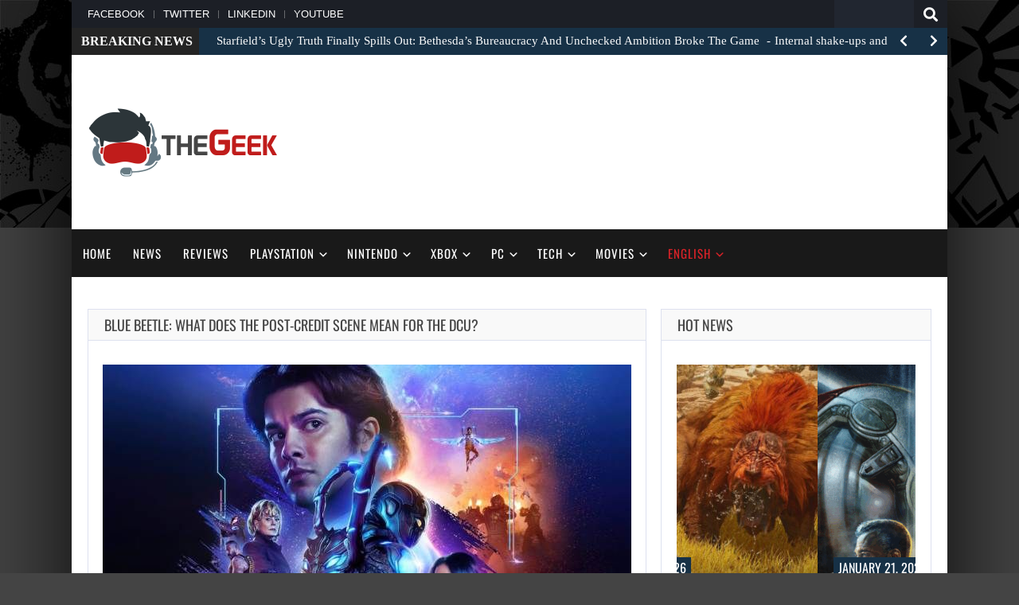

--- FILE ---
content_type: text/html; charset=UTF-8
request_url: https://thegeek.games/2023/08/19/blue-beetle-post-credits-dcu/
body_size: 25004
content:
<!doctype html>
<!--[if !IE]>
<html class="no-js non-ie" lang="en-US"> <![endif]-->
<!--[if IE 7 ]>
<html class="no-js ie7" lang="en-US"> <![endif]-->
<!--[if IE 8 ]>
<html class="no-js ie8" lang="en-US"> <![endif]-->
<!--[if IE 9 ]>
<html class="no-js ie9" lang="en-US"> <![endif]-->
<!--[if gt IE 9]><!-->
<html class="no-js" lang="en-US"> <!--<![endif]-->
<head>
<meta charset="UTF-8"/>
<meta name="viewport" content="width=device-width, initial-scale=1.0">
<link rel="profile" href="http://gmpg.org/xfn/11"/>
<link rel="pingback" href="https://thegeek.games/xmlrpc.php"/>
<meta property="og:image" content="https://thegeek.games/wp-content/uploads/2023/08/theGeek-Blue-Beetle-Kek-bogar.jpg" /><meta name='robots' content='index, follow, max-image-preview:large, max-snippet:-1, max-video-preview:-1' />

	<!-- This site is optimized with the Yoast SEO plugin v26.8 - https://yoast.com/product/yoast-seo-wordpress/ -->
	<title>Blue Beetle: What Does The Post-Credit Scene Mean For The DCU? - theGeek.games</title><link rel="preload" as="style" href="https://fonts.googleapis.com/css2?family=Tinos:ital,wght@0,400;0,700;1,400&#038;family=Oswald&#038;ver=6.9&#038;display=swap" /><script src="/cdn-cgi/scripts/7d0fa10a/cloudflare-static/rocket-loader.min.js" data-cf-settings="262d1d543bbbc0342e6b4665-|49"></script><style type="text/css">@font-face {font-family:Tinos;font-style:normal;font-weight:400;src:url(/cf-fonts/s/tinos/5.0.11/greek-ext/400/normal.woff2);unicode-range:U+1F00-1FFF;font-display:swap;}@font-face {font-family:Tinos;font-style:normal;font-weight:400;src:url(/cf-fonts/s/tinos/5.0.11/latin/400/normal.woff2);unicode-range:U+0000-00FF,U+0131,U+0152-0153,U+02BB-02BC,U+02C6,U+02DA,U+02DC,U+0304,U+0308,U+0329,U+2000-206F,U+2074,U+20AC,U+2122,U+2191,U+2193,U+2212,U+2215,U+FEFF,U+FFFD;font-display:swap;}@font-face {font-family:Tinos;font-style:normal;font-weight:400;src:url(/cf-fonts/s/tinos/5.0.11/cyrillic-ext/400/normal.woff2);unicode-range:U+0460-052F,U+1C80-1C88,U+20B4,U+2DE0-2DFF,U+A640-A69F,U+FE2E-FE2F;font-display:swap;}@font-face {font-family:Tinos;font-style:normal;font-weight:400;src:url(/cf-fonts/s/tinos/5.0.11/hebrew/400/normal.woff2);unicode-range:U+0590-05FF,U+200C-2010,U+20AA,U+25CC,U+FB1D-FB4F;font-display:swap;}@font-face {font-family:Tinos;font-style:normal;font-weight:400;src:url(/cf-fonts/s/tinos/5.0.11/cyrillic/400/normal.woff2);unicode-range:U+0301,U+0400-045F,U+0490-0491,U+04B0-04B1,U+2116;font-display:swap;}@font-face {font-family:Tinos;font-style:normal;font-weight:400;src:url(/cf-fonts/s/tinos/5.0.11/greek/400/normal.woff2);unicode-range:U+0370-03FF;font-display:swap;}@font-face {font-family:Tinos;font-style:normal;font-weight:400;src:url(/cf-fonts/s/tinos/5.0.11/latin-ext/400/normal.woff2);unicode-range:U+0100-02AF,U+0304,U+0308,U+0329,U+1E00-1E9F,U+1EF2-1EFF,U+2020,U+20A0-20AB,U+20AD-20CF,U+2113,U+2C60-2C7F,U+A720-A7FF;font-display:swap;}@font-face {font-family:Tinos;font-style:normal;font-weight:400;src:url(/cf-fonts/s/tinos/5.0.11/vietnamese/400/normal.woff2);unicode-range:U+0102-0103,U+0110-0111,U+0128-0129,U+0168-0169,U+01A0-01A1,U+01AF-01B0,U+0300-0301,U+0303-0304,U+0308-0309,U+0323,U+0329,U+1EA0-1EF9,U+20AB;font-display:swap;}@font-face {font-family:Tinos;font-style:normal;font-weight:700;src:url(/cf-fonts/s/tinos/5.0.11/latin/700/normal.woff2);unicode-range:U+0000-00FF,U+0131,U+0152-0153,U+02BB-02BC,U+02C6,U+02DA,U+02DC,U+0304,U+0308,U+0329,U+2000-206F,U+2074,U+20AC,U+2122,U+2191,U+2193,U+2212,U+2215,U+FEFF,U+FFFD;font-display:swap;}@font-face {font-family:Tinos;font-style:normal;font-weight:700;src:url(/cf-fonts/s/tinos/5.0.11/latin-ext/700/normal.woff2);unicode-range:U+0100-02AF,U+0304,U+0308,U+0329,U+1E00-1E9F,U+1EF2-1EFF,U+2020,U+20A0-20AB,U+20AD-20CF,U+2113,U+2C60-2C7F,U+A720-A7FF;font-display:swap;}@font-face {font-family:Tinos;font-style:normal;font-weight:700;src:url(/cf-fonts/s/tinos/5.0.11/cyrillic/700/normal.woff2);unicode-range:U+0301,U+0400-045F,U+0490-0491,U+04B0-04B1,U+2116;font-display:swap;}@font-face {font-family:Tinos;font-style:normal;font-weight:700;src:url(/cf-fonts/s/tinos/5.0.11/greek/700/normal.woff2);unicode-range:U+0370-03FF;font-display:swap;}@font-face {font-family:Tinos;font-style:normal;font-weight:700;src:url(/cf-fonts/s/tinos/5.0.11/greek-ext/700/normal.woff2);unicode-range:U+1F00-1FFF;font-display:swap;}@font-face {font-family:Tinos;font-style:normal;font-weight:700;src:url(/cf-fonts/s/tinos/5.0.11/vietnamese/700/normal.woff2);unicode-range:U+0102-0103,U+0110-0111,U+0128-0129,U+0168-0169,U+01A0-01A1,U+01AF-01B0,U+0300-0301,U+0303-0304,U+0308-0309,U+0323,U+0329,U+1EA0-1EF9,U+20AB;font-display:swap;}@font-face {font-family:Tinos;font-style:normal;font-weight:700;src:url(/cf-fonts/s/tinos/5.0.11/hebrew/700/normal.woff2);unicode-range:U+0590-05FF,U+200C-2010,U+20AA,U+25CC,U+FB1D-FB4F;font-display:swap;}@font-face {font-family:Tinos;font-style:normal;font-weight:700;src:url(/cf-fonts/s/tinos/5.0.11/cyrillic-ext/700/normal.woff2);unicode-range:U+0460-052F,U+1C80-1C88,U+20B4,U+2DE0-2DFF,U+A640-A69F,U+FE2E-FE2F;font-display:swap;}@font-face {font-family:Tinos;font-style:italic;font-weight:400;src:url(/cf-fonts/s/tinos/5.0.11/latin/400/italic.woff2);unicode-range:U+0000-00FF,U+0131,U+0152-0153,U+02BB-02BC,U+02C6,U+02DA,U+02DC,U+0304,U+0308,U+0329,U+2000-206F,U+2074,U+20AC,U+2122,U+2191,U+2193,U+2212,U+2215,U+FEFF,U+FFFD;font-display:swap;}@font-face {font-family:Tinos;font-style:italic;font-weight:400;src:url(/cf-fonts/s/tinos/5.0.11/cyrillic/400/italic.woff2);unicode-range:U+0301,U+0400-045F,U+0490-0491,U+04B0-04B1,U+2116;font-display:swap;}@font-face {font-family:Tinos;font-style:italic;font-weight:400;src:url(/cf-fonts/s/tinos/5.0.11/vietnamese/400/italic.woff2);unicode-range:U+0102-0103,U+0110-0111,U+0128-0129,U+0168-0169,U+01A0-01A1,U+01AF-01B0,U+0300-0301,U+0303-0304,U+0308-0309,U+0323,U+0329,U+1EA0-1EF9,U+20AB;font-display:swap;}@font-face {font-family:Tinos;font-style:italic;font-weight:400;src:url(/cf-fonts/s/tinos/5.0.11/hebrew/400/italic.woff2);unicode-range:U+0590-05FF,U+200C-2010,U+20AA,U+25CC,U+FB1D-FB4F;font-display:swap;}@font-face {font-family:Tinos;font-style:italic;font-weight:400;src:url(/cf-fonts/s/tinos/5.0.11/cyrillic-ext/400/italic.woff2);unicode-range:U+0460-052F,U+1C80-1C88,U+20B4,U+2DE0-2DFF,U+A640-A69F,U+FE2E-FE2F;font-display:swap;}@font-face {font-family:Tinos;font-style:italic;font-weight:400;src:url(/cf-fonts/s/tinos/5.0.11/greek-ext/400/italic.woff2);unicode-range:U+1F00-1FFF;font-display:swap;}@font-face {font-family:Tinos;font-style:italic;font-weight:400;src:url(/cf-fonts/s/tinos/5.0.11/greek/400/italic.woff2);unicode-range:U+0370-03FF;font-display:swap;}@font-face {font-family:Tinos;font-style:italic;font-weight:400;src:url(/cf-fonts/s/tinos/5.0.11/latin-ext/400/italic.woff2);unicode-range:U+0100-02AF,U+0304,U+0308,U+0329,U+1E00-1E9F,U+1EF2-1EFF,U+2020,U+20A0-20AB,U+20AD-20CF,U+2113,U+2C60-2C7F,U+A720-A7FF;font-display:swap;}@font-face {font-family:Oswald;font-style:normal;font-weight:400;src:url(/cf-fonts/v/oswald/5.0.18/latin-ext/wght/normal.woff2);unicode-range:U+0100-02AF,U+0304,U+0308,U+0329,U+1E00-1E9F,U+1EF2-1EFF,U+2020,U+20A0-20AB,U+20AD-20CF,U+2113,U+2C60-2C7F,U+A720-A7FF;font-display:swap;}@font-face {font-family:Oswald;font-style:normal;font-weight:400;src:url(/cf-fonts/v/oswald/5.0.18/vietnamese/wght/normal.woff2);unicode-range:U+0102-0103,U+0110-0111,U+0128-0129,U+0168-0169,U+01A0-01A1,U+01AF-01B0,U+0300-0301,U+0303-0304,U+0308-0309,U+0323,U+0329,U+1EA0-1EF9,U+20AB;font-display:swap;}@font-face {font-family:Oswald;font-style:normal;font-weight:400;src:url(/cf-fonts/v/oswald/5.0.18/latin/wght/normal.woff2);unicode-range:U+0000-00FF,U+0131,U+0152-0153,U+02BB-02BC,U+02C6,U+02DA,U+02DC,U+0304,U+0308,U+0329,U+2000-206F,U+2074,U+20AC,U+2122,U+2191,U+2193,U+2212,U+2215,U+FEFF,U+FFFD;font-display:swap;}@font-face {font-family:Oswald;font-style:normal;font-weight:400;src:url(/cf-fonts/v/oswald/5.0.18/cyrillic/wght/normal.woff2);unicode-range:U+0301,U+0400-045F,U+0490-0491,U+04B0-04B1,U+2116;font-display:swap;}@font-face {font-family:Oswald;font-style:normal;font-weight:400;src:url(/cf-fonts/v/oswald/5.0.18/cyrillic-ext/wght/normal.woff2);unicode-range:U+0460-052F,U+1C80-1C88,U+20B4,U+2DE0-2DFF,U+A640-A69F,U+FE2E-FE2F;font-display:swap;}</style><noscript><link rel="stylesheet" href="https://fonts.googleapis.com/css2?family=Tinos:ital,wght@0,400;0,700;1,400&#038;family=Oswald&#038;ver=6.9&#038;display=swap" /></noscript>
	<meta name="description" content="theGeek.games Blue Beetle is the debut of Jamie Reyes as he becomes the hero he was meant to be in the new DCU..." />
	<link rel="canonical" href="https://thegeek.games/2023/08/19/blue-beetle-post-credits-dcu/" />
	<meta property="og:locale" content="en_US" />
	<meta property="og:type" content="article" />
	<meta property="og:title" content="Blue Beetle: What Does The Post-Credit Scene Mean For The DCU? - theGeek.games" />
	<meta property="og:description" content="theGeek.games Blue Beetle is the debut of Jamie Reyes as he becomes the hero he was meant to be in the new DCU..." />
	<meta property="og:url" content="https://thegeek.games/2023/08/19/blue-beetle-post-credits-dcu/" />
	<meta property="og:site_name" content="theGeek.games" />
	<meta property="article:publisher" content="https://www.facebook.com/theGeek2019/" />
	<meta property="article:author" content="https://www.facebook.com/daniel.refioszko" />
	<meta property="article:published_time" content="2023-08-19T08:02:48+00:00" />
	<meta property="article:modified_time" content="2023-08-20T14:10:57+00:00" />
	<meta property="og:image" content="https://thegeek.games/wp-content/uploads/2023/08/theGeek-Blue-Beetle-Kek-bogar.jpg" />
	<meta property="og:image:width" content="664" />
	<meta property="og:image:height" content="374" />
	<meta property="og:image:type" content="image/jpeg" />
	<meta name="author" content="ROD" />
	<meta name="twitter:card" content="summary_large_image" />
	<meta name="twitter:creator" content="@theGeek2019" />
	<meta name="twitter:site" content="@theGeek2019" />
	<meta name="twitter:label1" content="Written by" />
	<meta name="twitter:data1" content="ROD" />
	<meta name="twitter:label2" content="Est. reading time" />
	<meta name="twitter:data2" content="3 minutes" />
	<script type="application/ld+json" class="yoast-schema-graph">{"@context":"https://schema.org","@graph":[{"@type":"Article","@id":"https://thegeek.games/2023/08/19/blue-beetle-post-credits-dcu/#article","isPartOf":{"@id":"https://thegeek.games/2023/08/19/blue-beetle-post-credits-dcu/"},"author":{"name":"ROD","@id":"https://thegeek.games/#/schema/person/b12911279b093699864ed149ef6898b5"},"headline":"Blue Beetle: What Does The Post-Credit Scene Mean For The DCU?","datePublished":"2023-08-19T08:02:48+00:00","dateModified":"2023-08-20T14:10:57+00:00","mainEntityOfPage":{"@id":"https://thegeek.games/2023/08/19/blue-beetle-post-credits-dcu/"},"wordCount":554,"commentCount":0,"publisher":{"@id":"https://thegeek.games/#organization"},"image":{"@id":"https://thegeek.games/2023/08/19/blue-beetle-post-credits-dcu/#primaryimage"},"thumbnailUrl":"https://thegeek.games/wp-content/uploads/2023/08/theGeek-Blue-Beetle-Kek-bogar.jpg","keywords":["Blue Beetle","DCU","Gods and Monsters","James Gunn"],"articleSection":["General news","Movie News","Movies","News"],"inLanguage":"en-US","potentialAction":[{"@type":"CommentAction","name":"Comment","target":["https://thegeek.games/2023/08/19/blue-beetle-post-credits-dcu/#respond"]}]},{"@type":"WebPage","@id":"https://thegeek.games/2023/08/19/blue-beetle-post-credits-dcu/","url":"https://thegeek.games/2023/08/19/blue-beetle-post-credits-dcu/","name":"Blue Beetle: What Does The Post-Credit Scene Mean For The DCU? - theGeek.games","isPartOf":{"@id":"https://thegeek.games/#website"},"primaryImageOfPage":{"@id":"https://thegeek.games/2023/08/19/blue-beetle-post-credits-dcu/#primaryimage"},"image":{"@id":"https://thegeek.games/2023/08/19/blue-beetle-post-credits-dcu/#primaryimage"},"thumbnailUrl":"https://thegeek.games/wp-content/uploads/2023/08/theGeek-Blue-Beetle-Kek-bogar.jpg","datePublished":"2023-08-19T08:02:48+00:00","dateModified":"2023-08-20T14:10:57+00:00","description":"theGeek.games Blue Beetle is the debut of Jamie Reyes as he becomes the hero he was meant to be in the new DCU...","breadcrumb":{"@id":"https://thegeek.games/2023/08/19/blue-beetle-post-credits-dcu/#breadcrumb"},"inLanguage":"en-US","potentialAction":[{"@type":"ReadAction","target":["https://thegeek.games/2023/08/19/blue-beetle-post-credits-dcu/"]}]},{"@type":"ImageObject","inLanguage":"en-US","@id":"https://thegeek.games/2023/08/19/blue-beetle-post-credits-dcu/#primaryimage","url":"https://thegeek.games/wp-content/uploads/2023/08/theGeek-Blue-Beetle-Kek-bogar.jpg","contentUrl":"https://thegeek.games/wp-content/uploads/2023/08/theGeek-Blue-Beetle-Kek-bogar.jpg","width":664,"height":374,"caption":"MOVIE REVIEW – Blue Beetle feels like a blatant rehash of past superhero films, akin to a remixed song where only the tune is familiar and the lyrics lose their essence."},{"@type":"BreadcrumbList","@id":"https://thegeek.games/2023/08/19/blue-beetle-post-credits-dcu/#breadcrumb","itemListElement":[{"@type":"ListItem","position":1,"name":"Home","item":"https://thegeek.games/"},{"@type":"ListItem","position":2,"name":"Blue Beetle: What Does The Post-Credit Scene Mean For The DCU?"}]},{"@type":"WebSite","@id":"https://thegeek.games/#website","url":"https://thegeek.games/","name":"theGeek.games","description":"theGeek is an online magazine about video games and movies news, reviews and more.","publisher":{"@id":"https://thegeek.games/#organization"},"potentialAction":[{"@type":"SearchAction","target":{"@type":"EntryPoint","urlTemplate":"https://thegeek.games/?s={search_term_string}"},"query-input":{"@type":"PropertyValueSpecification","valueRequired":true,"valueName":"search_term_string"}}],"inLanguage":"en-US"},{"@type":"Organization","@id":"https://thegeek.games/#organization","name":"theGeek.games","url":"https://thegeek.games/","logo":{"@type":"ImageObject","inLanguage":"en-US","@id":"https://thegeek.games/#/schema/logo/image/","url":"https://thegeek.games/wp-content/uploads/2019/03/theGeek-2.png","contentUrl":"https://thegeek.games/wp-content/uploads/2019/03/theGeek-2.png","width":960,"height":960,"caption":"theGeek.games"},"image":{"@id":"https://thegeek.games/#/schema/logo/image/"},"sameAs":["https://www.facebook.com/theGeek2019/","https://x.com/theGeek2019","https://www.linkedin.com/company/38149867/"]},{"@type":"Person","@id":"https://thegeek.games/#/schema/person/b12911279b093699864ed149ef6898b5","name":"ROD","image":{"@type":"ImageObject","inLanguage":"en-US","@id":"https://thegeek.games/#/schema/person/image/","url":"https://thegeek.games/wp-content/uploads/2023/04/cropped-ROD-96x96.jpg","contentUrl":"https://thegeek.games/wp-content/uploads/2023/04/cropped-ROD-96x96.jpg","caption":"ROD"},"description":"\"Historian by profession, gamer since historical times.\"","sameAs":["https://www.facebook.com/daniel.refioszko"],"url":"https://thegeek.games/author/ronisaurus/"}]}</script>
	<!-- / Yoast SEO plugin. -->


<link rel='dns-prefetch' href='//code.jquery.com' />
<link rel='dns-prefetch' href='//fonts.googleapis.com' />

<link rel="alternate" type="application/rss+xml" title="theGeek.games &raquo; Feed" href="https://thegeek.games/feed/" />
<link rel="alternate" type="application/rss+xml" title="theGeek.games &raquo; Comments Feed" href="https://thegeek.games/comments/feed/" />
<link rel="alternate" type="application/rss+xml" title="theGeek.games &raquo; Blue Beetle: What Does The Post-Credit Scene Mean For The DCU? Comments Feed" href="https://thegeek.games/2023/08/19/blue-beetle-post-credits-dcu/feed/" />
<link rel="alternate" title="oEmbed (JSON)" type="application/json+oembed" href="https://thegeek.games/wp-json/oembed/1.0/embed?url=https%3A%2F%2Fthegeek.games%2F2023%2F08%2F19%2Fblue-beetle-post-credits-dcu%2F" />
<link rel="alternate" title="oEmbed (XML)" type="text/xml+oembed" href="https://thegeek.games/wp-json/oembed/1.0/embed?url=https%3A%2F%2Fthegeek.games%2F2023%2F08%2F19%2Fblue-beetle-post-credits-dcu%2F&#038;format=xml" />
<style id='wp-img-auto-sizes-contain-inline-css' type='text/css'>
img:is([sizes=auto i],[sizes^="auto," i]){contain-intrinsic-size:3000px 1500px}
/*# sourceURL=wp-img-auto-sizes-contain-inline-css */
</style>
<style id='wp-emoji-styles-inline-css' type='text/css'>

	img.wp-smiley, img.emoji {
		display: inline !important;
		border: none !important;
		box-shadow: none !important;
		height: 1em !important;
		width: 1em !important;
		margin: 0 0.07em !important;
		vertical-align: -0.1em !important;
		background: none !important;
		padding: 0 !important;
	}
/*# sourceURL=wp-emoji-styles-inline-css */
</style>
<style id='wp-block-library-inline-css' type='text/css'>
:root{--wp-block-synced-color:#7a00df;--wp-block-synced-color--rgb:122,0,223;--wp-bound-block-color:var(--wp-block-synced-color);--wp-editor-canvas-background:#ddd;--wp-admin-theme-color:#007cba;--wp-admin-theme-color--rgb:0,124,186;--wp-admin-theme-color-darker-10:#006ba1;--wp-admin-theme-color-darker-10--rgb:0,107,160.5;--wp-admin-theme-color-darker-20:#005a87;--wp-admin-theme-color-darker-20--rgb:0,90,135;--wp-admin-border-width-focus:2px}@media (min-resolution:192dpi){:root{--wp-admin-border-width-focus:1.5px}}.wp-element-button{cursor:pointer}:root .has-very-light-gray-background-color{background-color:#eee}:root .has-very-dark-gray-background-color{background-color:#313131}:root .has-very-light-gray-color{color:#eee}:root .has-very-dark-gray-color{color:#313131}:root .has-vivid-green-cyan-to-vivid-cyan-blue-gradient-background{background:linear-gradient(135deg,#00d084,#0693e3)}:root .has-purple-crush-gradient-background{background:linear-gradient(135deg,#34e2e4,#4721fb 50%,#ab1dfe)}:root .has-hazy-dawn-gradient-background{background:linear-gradient(135deg,#faaca8,#dad0ec)}:root .has-subdued-olive-gradient-background{background:linear-gradient(135deg,#fafae1,#67a671)}:root .has-atomic-cream-gradient-background{background:linear-gradient(135deg,#fdd79a,#004a59)}:root .has-nightshade-gradient-background{background:linear-gradient(135deg,#330968,#31cdcf)}:root .has-midnight-gradient-background{background:linear-gradient(135deg,#020381,#2874fc)}:root{--wp--preset--font-size--normal:16px;--wp--preset--font-size--huge:42px}.has-regular-font-size{font-size:1em}.has-larger-font-size{font-size:2.625em}.has-normal-font-size{font-size:var(--wp--preset--font-size--normal)}.has-huge-font-size{font-size:var(--wp--preset--font-size--huge)}.has-text-align-center{text-align:center}.has-text-align-left{text-align:left}.has-text-align-right{text-align:right}.has-fit-text{white-space:nowrap!important}#end-resizable-editor-section{display:none}.aligncenter{clear:both}.items-justified-left{justify-content:flex-start}.items-justified-center{justify-content:center}.items-justified-right{justify-content:flex-end}.items-justified-space-between{justify-content:space-between}.screen-reader-text{border:0;clip-path:inset(50%);height:1px;margin:-1px;overflow:hidden;padding:0;position:absolute;width:1px;word-wrap:normal!important}.screen-reader-text:focus{background-color:#ddd;clip-path:none;color:#444;display:block;font-size:1em;height:auto;left:5px;line-height:normal;padding:15px 23px 14px;text-decoration:none;top:5px;width:auto;z-index:100000}html :where(.has-border-color){border-style:solid}html :where([style*=border-top-color]){border-top-style:solid}html :where([style*=border-right-color]){border-right-style:solid}html :where([style*=border-bottom-color]){border-bottom-style:solid}html :where([style*=border-left-color]){border-left-style:solid}html :where([style*=border-width]){border-style:solid}html :where([style*=border-top-width]){border-top-style:solid}html :where([style*=border-right-width]){border-right-style:solid}html :where([style*=border-bottom-width]){border-bottom-style:solid}html :where([style*=border-left-width]){border-left-style:solid}html :where(img[class*=wp-image-]){height:auto;max-width:100%}:where(figure){margin:0 0 1em}html :where(.is-position-sticky){--wp-admin--admin-bar--position-offset:var(--wp-admin--admin-bar--height,0px)}@media screen and (max-width:600px){html :where(.is-position-sticky){--wp-admin--admin-bar--position-offset:0px}}

/*# sourceURL=wp-block-library-inline-css */
</style><style id='global-styles-inline-css' type='text/css'>
:root{--wp--preset--aspect-ratio--square: 1;--wp--preset--aspect-ratio--4-3: 4/3;--wp--preset--aspect-ratio--3-4: 3/4;--wp--preset--aspect-ratio--3-2: 3/2;--wp--preset--aspect-ratio--2-3: 2/3;--wp--preset--aspect-ratio--16-9: 16/9;--wp--preset--aspect-ratio--9-16: 9/16;--wp--preset--color--black: #000000;--wp--preset--color--cyan-bluish-gray: #abb8c3;--wp--preset--color--white: #ffffff;--wp--preset--color--pale-pink: #f78da7;--wp--preset--color--vivid-red: #cf2e2e;--wp--preset--color--luminous-vivid-orange: #ff6900;--wp--preset--color--luminous-vivid-amber: #fcb900;--wp--preset--color--light-green-cyan: #7bdcb5;--wp--preset--color--vivid-green-cyan: #00d084;--wp--preset--color--pale-cyan-blue: #8ed1fc;--wp--preset--color--vivid-cyan-blue: #0693e3;--wp--preset--color--vivid-purple: #9b51e0;--wp--preset--gradient--vivid-cyan-blue-to-vivid-purple: linear-gradient(135deg,rgb(6,147,227) 0%,rgb(155,81,224) 100%);--wp--preset--gradient--light-green-cyan-to-vivid-green-cyan: linear-gradient(135deg,rgb(122,220,180) 0%,rgb(0,208,130) 100%);--wp--preset--gradient--luminous-vivid-amber-to-luminous-vivid-orange: linear-gradient(135deg,rgb(252,185,0) 0%,rgb(255,105,0) 100%);--wp--preset--gradient--luminous-vivid-orange-to-vivid-red: linear-gradient(135deg,rgb(255,105,0) 0%,rgb(207,46,46) 100%);--wp--preset--gradient--very-light-gray-to-cyan-bluish-gray: linear-gradient(135deg,rgb(238,238,238) 0%,rgb(169,184,195) 100%);--wp--preset--gradient--cool-to-warm-spectrum: linear-gradient(135deg,rgb(74,234,220) 0%,rgb(151,120,209) 20%,rgb(207,42,186) 40%,rgb(238,44,130) 60%,rgb(251,105,98) 80%,rgb(254,248,76) 100%);--wp--preset--gradient--blush-light-purple: linear-gradient(135deg,rgb(255,206,236) 0%,rgb(152,150,240) 100%);--wp--preset--gradient--blush-bordeaux: linear-gradient(135deg,rgb(254,205,165) 0%,rgb(254,45,45) 50%,rgb(107,0,62) 100%);--wp--preset--gradient--luminous-dusk: linear-gradient(135deg,rgb(255,203,112) 0%,rgb(199,81,192) 50%,rgb(65,88,208) 100%);--wp--preset--gradient--pale-ocean: linear-gradient(135deg,rgb(255,245,203) 0%,rgb(182,227,212) 50%,rgb(51,167,181) 100%);--wp--preset--gradient--electric-grass: linear-gradient(135deg,rgb(202,248,128) 0%,rgb(113,206,126) 100%);--wp--preset--gradient--midnight: linear-gradient(135deg,rgb(2,3,129) 0%,rgb(40,116,252) 100%);--wp--preset--font-size--small: 13px;--wp--preset--font-size--medium: 20px;--wp--preset--font-size--large: 36px;--wp--preset--font-size--x-large: 42px;--wp--preset--spacing--20: 0.44rem;--wp--preset--spacing--30: 0.67rem;--wp--preset--spacing--40: 1rem;--wp--preset--spacing--50: 1.5rem;--wp--preset--spacing--60: 2.25rem;--wp--preset--spacing--70: 3.38rem;--wp--preset--spacing--80: 5.06rem;--wp--preset--shadow--natural: 6px 6px 9px rgba(0, 0, 0, 0.2);--wp--preset--shadow--deep: 12px 12px 50px rgba(0, 0, 0, 0.4);--wp--preset--shadow--sharp: 6px 6px 0px rgba(0, 0, 0, 0.2);--wp--preset--shadow--outlined: 6px 6px 0px -3px rgb(255, 255, 255), 6px 6px rgb(0, 0, 0);--wp--preset--shadow--crisp: 6px 6px 0px rgb(0, 0, 0);}:where(.is-layout-flex){gap: 0.5em;}:where(.is-layout-grid){gap: 0.5em;}body .is-layout-flex{display: flex;}.is-layout-flex{flex-wrap: wrap;align-items: center;}.is-layout-flex > :is(*, div){margin: 0;}body .is-layout-grid{display: grid;}.is-layout-grid > :is(*, div){margin: 0;}:where(.wp-block-columns.is-layout-flex){gap: 2em;}:where(.wp-block-columns.is-layout-grid){gap: 2em;}:where(.wp-block-post-template.is-layout-flex){gap: 1.25em;}:where(.wp-block-post-template.is-layout-grid){gap: 1.25em;}.has-black-color{color: var(--wp--preset--color--black) !important;}.has-cyan-bluish-gray-color{color: var(--wp--preset--color--cyan-bluish-gray) !important;}.has-white-color{color: var(--wp--preset--color--white) !important;}.has-pale-pink-color{color: var(--wp--preset--color--pale-pink) !important;}.has-vivid-red-color{color: var(--wp--preset--color--vivid-red) !important;}.has-luminous-vivid-orange-color{color: var(--wp--preset--color--luminous-vivid-orange) !important;}.has-luminous-vivid-amber-color{color: var(--wp--preset--color--luminous-vivid-amber) !important;}.has-light-green-cyan-color{color: var(--wp--preset--color--light-green-cyan) !important;}.has-vivid-green-cyan-color{color: var(--wp--preset--color--vivid-green-cyan) !important;}.has-pale-cyan-blue-color{color: var(--wp--preset--color--pale-cyan-blue) !important;}.has-vivid-cyan-blue-color{color: var(--wp--preset--color--vivid-cyan-blue) !important;}.has-vivid-purple-color{color: var(--wp--preset--color--vivid-purple) !important;}.has-black-background-color{background-color: var(--wp--preset--color--black) !important;}.has-cyan-bluish-gray-background-color{background-color: var(--wp--preset--color--cyan-bluish-gray) !important;}.has-white-background-color{background-color: var(--wp--preset--color--white) !important;}.has-pale-pink-background-color{background-color: var(--wp--preset--color--pale-pink) !important;}.has-vivid-red-background-color{background-color: var(--wp--preset--color--vivid-red) !important;}.has-luminous-vivid-orange-background-color{background-color: var(--wp--preset--color--luminous-vivid-orange) !important;}.has-luminous-vivid-amber-background-color{background-color: var(--wp--preset--color--luminous-vivid-amber) !important;}.has-light-green-cyan-background-color{background-color: var(--wp--preset--color--light-green-cyan) !important;}.has-vivid-green-cyan-background-color{background-color: var(--wp--preset--color--vivid-green-cyan) !important;}.has-pale-cyan-blue-background-color{background-color: var(--wp--preset--color--pale-cyan-blue) !important;}.has-vivid-cyan-blue-background-color{background-color: var(--wp--preset--color--vivid-cyan-blue) !important;}.has-vivid-purple-background-color{background-color: var(--wp--preset--color--vivid-purple) !important;}.has-black-border-color{border-color: var(--wp--preset--color--black) !important;}.has-cyan-bluish-gray-border-color{border-color: var(--wp--preset--color--cyan-bluish-gray) !important;}.has-white-border-color{border-color: var(--wp--preset--color--white) !important;}.has-pale-pink-border-color{border-color: var(--wp--preset--color--pale-pink) !important;}.has-vivid-red-border-color{border-color: var(--wp--preset--color--vivid-red) !important;}.has-luminous-vivid-orange-border-color{border-color: var(--wp--preset--color--luminous-vivid-orange) !important;}.has-luminous-vivid-amber-border-color{border-color: var(--wp--preset--color--luminous-vivid-amber) !important;}.has-light-green-cyan-border-color{border-color: var(--wp--preset--color--light-green-cyan) !important;}.has-vivid-green-cyan-border-color{border-color: var(--wp--preset--color--vivid-green-cyan) !important;}.has-pale-cyan-blue-border-color{border-color: var(--wp--preset--color--pale-cyan-blue) !important;}.has-vivid-cyan-blue-border-color{border-color: var(--wp--preset--color--vivid-cyan-blue) !important;}.has-vivid-purple-border-color{border-color: var(--wp--preset--color--vivid-purple) !important;}.has-vivid-cyan-blue-to-vivid-purple-gradient-background{background: var(--wp--preset--gradient--vivid-cyan-blue-to-vivid-purple) !important;}.has-light-green-cyan-to-vivid-green-cyan-gradient-background{background: var(--wp--preset--gradient--light-green-cyan-to-vivid-green-cyan) !important;}.has-luminous-vivid-amber-to-luminous-vivid-orange-gradient-background{background: var(--wp--preset--gradient--luminous-vivid-amber-to-luminous-vivid-orange) !important;}.has-luminous-vivid-orange-to-vivid-red-gradient-background{background: var(--wp--preset--gradient--luminous-vivid-orange-to-vivid-red) !important;}.has-very-light-gray-to-cyan-bluish-gray-gradient-background{background: var(--wp--preset--gradient--very-light-gray-to-cyan-bluish-gray) !important;}.has-cool-to-warm-spectrum-gradient-background{background: var(--wp--preset--gradient--cool-to-warm-spectrum) !important;}.has-blush-light-purple-gradient-background{background: var(--wp--preset--gradient--blush-light-purple) !important;}.has-blush-bordeaux-gradient-background{background: var(--wp--preset--gradient--blush-bordeaux) !important;}.has-luminous-dusk-gradient-background{background: var(--wp--preset--gradient--luminous-dusk) !important;}.has-pale-ocean-gradient-background{background: var(--wp--preset--gradient--pale-ocean) !important;}.has-electric-grass-gradient-background{background: var(--wp--preset--gradient--electric-grass) !important;}.has-midnight-gradient-background{background: var(--wp--preset--gradient--midnight) !important;}.has-small-font-size{font-size: var(--wp--preset--font-size--small) !important;}.has-medium-font-size{font-size: var(--wp--preset--font-size--medium) !important;}.has-large-font-size{font-size: var(--wp--preset--font-size--large) !important;}.has-x-large-font-size{font-size: var(--wp--preset--font-size--x-large) !important;}
/*# sourceURL=global-styles-inline-css */
</style>

<style id='classic-theme-styles-inline-css' type='text/css'>
/*! This file is auto-generated */
.wp-block-button__link{color:#fff;background-color:#32373c;border-radius:9999px;box-shadow:none;text-decoration:none;padding:calc(.667em + 2px) calc(1.333em + 2px);font-size:1.125em}.wp-block-file__button{background:#32373c;color:#fff;text-decoration:none}
/*# sourceURL=/wp-includes/css/classic-themes.min.css */
</style>
<link rel='stylesheet' id='taqyeem-style-css' href='https://thegeek.games/wp-content/cache/background-css/thegeek.games/wp-content/plugins/taqyeem/style.css?ver=6.9&wpr_t=1769063019' type='text/css' media='all' />


<link rel='stylesheet' id='owlcarousel-style-css' href='https://thegeek.games/wp-content/cache/background-css/thegeek.games/wp-content/themes/gameleon-child/assets/css/owl.carousel.min.css?ver=6.9&wpr_t=1769063019' type='text/css' media='all' />
<link rel='stylesheet' id='owlcarousel-theme-css' href='https://thegeek.games/wp-content/themes/gameleon-child/assets/css/owl.theme.default.min.css?ver=6.9' type='text/css' media='all' />
<link rel='stylesheet' id='gameleon-style-css' href='https://thegeek.games/wp-content/cache/background-css/thegeek.games/wp-content/themes/gameleon/assets/css/style.css?ver=9.8&wpr_t=1769063019' type='text/css' media='all' />
<style id='gameleon-style-inline-css' type='text/css'>

        .modern-ticker {
            max-width: inherit;
            margin: 0;
        }

    

        #header{
            margin-bottom: 40px;
        }

    

        .td-fly-in-effect {
            -webkit-animation-name:flyIn;
            animation-name:flyIn;
            -webkit-animation-duration:1s;
            animation-duration:1s;
            -webkit-animation-fill-mode:both;
            animation-fill-mode:both;
            }

    
        


    #buddypress .groups .item-meta,
	.moregames-link .fa-angle-right,
	#review-box .review-final-score h3,
	#review-box .review-final-score h4,
	.widget_categories .current-cat a,
	.review-box,
    .bbp-forum-title, 
    .dot-irecommendthis:hover,
    .dot-irecommendthis.active,
    .td-dark-mode .td-tag-cloud-inline.td-tag-cloud-widget a:hover,
    .td-dark-mode .nd_recently_viewed .links li a:hover,
    .online-users-content,
    .td-dark-mode .td-module-6 .block-meta,
    .td-subtitle,
    .td-dark-mode .td-module-8 .block-meta,
    .td-module-8 .td-subtitle,
    .td-dark-mode .td-module-7 .block-meta,
    .td-module-7 .td-subtitle,
    .td-dark-mode .td-module-3 .block-meta,
    .td-module-7 h2.td-big-title a:hover,
    .td-dark-mode .block-meta,
    .td-dark-mode .td-post-date,
    .right-menu i,
    .right-menu li a:hover,
    .td-wide-mode #header #topbar .container #top-navigation .navigation .menu .menu-item a:hover,
    .td-wide-mode #header #topbar .container #top-navigation .navigation .menu .current_page_item a,
    .td-wide-mode #header #topbar .container #top-navigation .navigation .menu .current-menu-item a,
    .td-wide-mode .menu .current-menu-item a,
    .td-dark-mode #footer .wrapper-footer a,
    .td-dark-mode #footer .widget-title h3,
    .td-dark-mode .td-sub-footer a,
    .td-wide-mode #owl-home-carousel .td-wide-owl h2 a {
            color: #173146;
    }

    .menu a:hover,
    a.button, input[type='reset'], input[type='button'], input[type='submit'],
    .front-page .menu .current_page_item a,
    .menu .current_page_item a,
    .menu .current-menu-item a,
    #td-home-tabs .tabs-wrapper li.active a:hover,
    ul.nd_tabs li:hover,
    .td-admin-links .links li a,
    .nd_recently_viewed .links li a,
    form.nd_form input.button,
    .dropcap,
    #gametabs li.active a,
    .colophon-module,
    #commentform a.button,
    #commentform input[type='reset'],
    #commentform input[type='button'],
    #commentform input[type='submit'],
    .td-owl-date,
    .feedburner-subscribe,
    .wp-pagenavi span.current,
    .td-tag-cloud-widget a,
    .cat-links a,
    .gamesnumber,
    .review-percentage .review-item span span,
    #progressbarloadbg,
    .scrollpage,
    .modern-ticker,
    .mt-news,
    main-byline a,
    .td-social-counters li,
    .td-video-wrapp .td-embed-description .video-post-title span,
    .qtip-default,
    #td-social-tabs .tabs-wrapper li.active a,
    ul.nd_tabs li.active,
    #td-home-tabs .tabs-wrapper li.active a,
    #td-social-tabs .tabs-wrapper li.active a:hover,
    #bbp_search_submit,    
    #buddypress div.dir-search input[type='submit'],
    #buddypress #activate-page .standard-form input[type='submit'],
    #buddypress .message-search input[type='submit'],
    #buddypress .item-list-tabs ul li.selected a,
    #buddypress .generic-button a,
    #buddypress .submit input[type='submit'],
    #buddypress .ac-reply-content input[type='submit'],
    #buddypress .standard-form input[type='submit'],
    #buddypress .standard-form .button-nav .current a,
    #buddypress .standard-form .button,
    #buddypress input[type='submit'],
    #buddypress a.accept,
    #buddypress .standard-form #group-create-body input[type='button'],
    .td-dark-mode .mt-label,
    .td-dark-mode .widget-title:before,
    .td-search-button,
    .td-dark-mode #gametabs li.active a,
    .td-dark-mode #gametabs .tab-links a:hover,
    .td-dark-mode #gametabs li.active a:hover,
    .owl-theme-2 .owl-controls .owl-page.active span,
    .owl-theme-2 .owl-controls.clickable .owl-page:hover span,
    .owl-theme-3 .owl-controls .owl-page.active span,
    .owl-theme-3 .owl-controls.clickable .owl-page:hover span,
    .td-dark-mode #td-home-tabs .tabs-wrapper li.active a,
    .td-dark-mode ul.nd_tabs li.active,
    .td-module-8 .triangle-shape,
    .td-module-8 .triangle-shape-last,
    #header #topbar .container #top-navigation .navigation .menu .current-menu-item a,
    #header #topbar .container #top-navigation .navigation .menu .current_page_item a,
    .td-view-all,
    .main-cat  {
        background-color: #173146;
    }

    .wp-pagenavi span.current {
        border: 1px solid #173146;
    }

    

        body{background-image:var(--wpr-bg-e1530d48-8652-4094-92ed-95c05ba0c143);background-repeat:repeat;background-position:;background-attachment:fixed;}
        #container {box-shadow: 0 0 125px 0 rgb(0 0 0 / 90%);
            -webkit-box-shadow: 0 0 125px 0 rgb(0 0 0 / 90%);
            -moz-box-shadow: 0 0 125px 0 rgba(0,0,0,0.9);
            -o-box-shadow: 0 0 125px 0 rgba(0,0,0,0.9);}
    
/*# sourceURL=gameleon-style-inline-css */
</style>
<link rel='stylesheet' id='gameleon-child-style-css' href='https://thegeek.games/wp-content/themes/gameleon-child/style.css?ver=6.9' type='text/css' media='all' />
<link rel='stylesheet' id='font-awesome-css' href='https://thegeek.games/wp-content/themes/gameleon/assets/fonts/font-awesome/css/all.css?ver=6.9' type='text/css' media='all' />
<link rel='stylesheet' id='dashicons-css' href='https://thegeek.games/wp-includes/css/dashicons.min.css?ver=6.9' type='text/css' media='all' />
<link rel='stylesheet' id='wp-pagenavi-css' href='https://thegeek.games/wp-content/plugins/wp-pagenavi/pagenavi-css.css?ver=2.70' type='text/css' media='all' />
<script type="262d1d543bbbc0342e6b4665-text/javascript" src="https://thegeek.games/wp-includes/js/jquery/jquery.min.js?ver=3.7.1" id="jquery-core-js"></script>
<script type="262d1d543bbbc0342e6b4665-text/javascript" src="https://thegeek.games/wp-includes/js/jquery/jquery-migrate.min.js?ver=3.4.1" id="jquery-migrate-js"></script>
<script data-minify="1" type="262d1d543bbbc0342e6b4665-text/javascript" src="https://thegeek.games/wp-content/cache/min/1/wp-content/plugins/taqyeem/js/tie.js?ver=1766319141" id="taqyeem-main-js"></script>
<script data-minify="1" type="262d1d543bbbc0342e6b4665-text/javascript" src="https://thegeek.games/wp-content/cache/min/1/jquery-3.6.4.min.js?ver=1766319142" id="owlcarousel-jquery-js"></script>
<link rel="https://api.w.org/" href="https://thegeek.games/wp-json/" /><link rel="alternate" title="JSON" type="application/json" href="https://thegeek.games/wp-json/wp/v2/posts/86760" /><link rel="EditURI" type="application/rsd+xml" title="RSD" href="https://thegeek.games/xmlrpc.php?rsd" />
<meta name="generator" content="WordPress 6.9" />
<link rel='shortlink' href='https://thegeek.games/?p=86760' />
<script type="262d1d543bbbc0342e6b4665-text/javascript">
/* <![CDATA[ */
var taqyeem = {"ajaxurl":"https://thegeek.games/wp-admin/admin-ajax.php" , "your_rating":"Your Rating:"};
/* ]]> */
</script>

<style type="text/css" media="screen">

</style>
<script type="262d1d543bbbc0342e6b4665-text/javascript">
(function(url){
	if(/(?:Chrome\/26\.0\.1410\.63 Safari\/537\.31|WordfenceTestMonBot)/.test(navigator.userAgent)){ return; }
	var addEvent = function(evt, handler) {
		if (window.addEventListener) {
			document.addEventListener(evt, handler, false);
		} else if (window.attachEvent) {
			document.attachEvent('on' + evt, handler);
		}
	};
	var removeEvent = function(evt, handler) {
		if (window.removeEventListener) {
			document.removeEventListener(evt, handler, false);
		} else if (window.detachEvent) {
			document.detachEvent('on' + evt, handler);
		}
	};
	var evts = 'contextmenu dblclick drag dragend dragenter dragleave dragover dragstart drop keydown keypress keyup mousedown mousemove mouseout mouseover mouseup mousewheel scroll'.split(' ');
	var logHuman = function() {
		if (window.wfLogHumanRan) { return; }
		window.wfLogHumanRan = true;
		var wfscr = document.createElement('script');
		wfscr.type = 'text/javascript';
		wfscr.async = true;
		wfscr.src = url + '&r=' + Math.random();
		(document.getElementsByTagName('head')[0]||document.getElementsByTagName('body')[0]).appendChild(wfscr);
		for (var i = 0; i < evts.length; i++) {
			removeEvent(evts[i], logHuman);
		}
	};
	for (var i = 0; i < evts.length; i++) {
		addEvent(evts[i], logHuman);
	}
})('//thegeek.games/?wordfence_lh=1&hid=CF7CC68BEFFDAE656261238323A8036A');
</script><!-- HFCM by 99 Robots - Snippet # 2:  -->
<script data-ad-client="ca-pub-3151661938276251" async src="https://pagead2.googlesyndication.com/pagead/js/adsbygoogle.js" type="262d1d543bbbc0342e6b4665-text/javascript"></script>
<!-- /end HFCM by 99 Robots -->
            <meta name="trustpilot-one-time-domain-verification-id" content="fbae0466-ed12-4862-a1df-6b9878d05b9c"/>
            <script async src="https://www.googletagmanager.com/gtag/js?id=UA-51376193-1" type="262d1d543bbbc0342e6b4665-text/javascript"></script>
            <script type="262d1d543bbbc0342e6b4665-text/javascript">
                window.dataLayer = window.dataLayer || [];
                function gtag(){dataLayer.push(arguments);}
                gtag('js', new Date());

                gtag('config', 'UA-51376193-1');
            </script>
        <!-- Gameleon Child Theme  -->
<meta name="generator" content="Powered by Slider Revolution 6.6.8 - responsive, Mobile-Friendly Slider Plugin for WordPress with comfortable drag and drop interface." />
<link rel="icon" href="https://thegeek.games/wp-content/uploads/2023/05/cropped-theGeek-2-1-32x32.png" sizes="32x32" />
<link rel="icon" href="https://thegeek.games/wp-content/uploads/2023/05/cropped-theGeek-2-1-192x192.png" sizes="192x192" />
<link rel="apple-touch-icon" href="https://thegeek.games/wp-content/uploads/2023/05/cropped-theGeek-2-1-180x180.png" />
<meta name="msapplication-TileImage" content="https://thegeek.games/wp-content/uploads/2023/05/cropped-theGeek-2-1-270x270.png" />
<script type="262d1d543bbbc0342e6b4665-text/javascript">function setREVStartSize(e){
			//window.requestAnimationFrame(function() {
				window.RSIW = window.RSIW===undefined ? window.innerWidth : window.RSIW;
				window.RSIH = window.RSIH===undefined ? window.innerHeight : window.RSIH;
				try {
					var pw = document.getElementById(e.c).parentNode.offsetWidth,
						newh;
					pw = pw===0 || isNaN(pw) || (e.l=="fullwidth" || e.layout=="fullwidth") ? window.RSIW : pw;
					e.tabw = e.tabw===undefined ? 0 : parseInt(e.tabw);
					e.thumbw = e.thumbw===undefined ? 0 : parseInt(e.thumbw);
					e.tabh = e.tabh===undefined ? 0 : parseInt(e.tabh);
					e.thumbh = e.thumbh===undefined ? 0 : parseInt(e.thumbh);
					e.tabhide = e.tabhide===undefined ? 0 : parseInt(e.tabhide);
					e.thumbhide = e.thumbhide===undefined ? 0 : parseInt(e.thumbhide);
					e.mh = e.mh===undefined || e.mh=="" || e.mh==="auto" ? 0 : parseInt(e.mh,0);
					if(e.layout==="fullscreen" || e.l==="fullscreen")
						newh = Math.max(e.mh,window.RSIH);
					else{
						e.gw = Array.isArray(e.gw) ? e.gw : [e.gw];
						for (var i in e.rl) if (e.gw[i]===undefined || e.gw[i]===0) e.gw[i] = e.gw[i-1];
						e.gh = e.el===undefined || e.el==="" || (Array.isArray(e.el) && e.el.length==0)? e.gh : e.el;
						e.gh = Array.isArray(e.gh) ? e.gh : [e.gh];
						for (var i in e.rl) if (e.gh[i]===undefined || e.gh[i]===0) e.gh[i] = e.gh[i-1];
											
						var nl = new Array(e.rl.length),
							ix = 0,
							sl;
						e.tabw = e.tabhide>=pw ? 0 : e.tabw;
						e.thumbw = e.thumbhide>=pw ? 0 : e.thumbw;
						e.tabh = e.tabhide>=pw ? 0 : e.tabh;
						e.thumbh = e.thumbhide>=pw ? 0 : e.thumbh;
						for (var i in e.rl) nl[i] = e.rl[i]<window.RSIW ? 0 : e.rl[i];
						sl = nl[0];
						for (var i in nl) if (sl>nl[i] && nl[i]>0) { sl = nl[i]; ix=i;}
						var m = pw>(e.gw[ix]+e.tabw+e.thumbw) ? 1 : (pw-(e.tabw+e.thumbw)) / (e.gw[ix]);
						newh =  (e.gh[ix] * m) + (e.tabh + e.thumbh);
					}
					var el = document.getElementById(e.c);
					if (el!==null && el) el.style.height = newh+"px";
					el = document.getElementById(e.c+"_wrapper");
					if (el!==null && el) {
						el.style.height = newh+"px";
						el.style.display = "block";
					}
				} catch(e){
					console.log("Failure at Presize of Slider:" + e)
				}
			//});
		  };</script>
			<!-- Easy Columns 2.1.1 by Pat Friedl http://www.patrickfriedl.com -->
			<link rel="stylesheet" href="https://thegeek.games/wp-content/plugins/easy-columns/css/easy-columns.css" type="text/css" media="screen, projection" />
					<style type="text/css" id="wp-custom-css">
			@media (max-width: 768px) {
  .site-logo {
    width: 50%;
    height: auto;
  }
}		</style>
		<noscript><style id="rocket-lazyload-nojs-css">.rll-youtube-player, [data-lazy-src]{display:none !important;}</style></noscript><link rel='stylesheet' id='remove-style-meta-css' href='https://thegeek.games/wp-content/plugins/wp-author-date-and-meta-remover/css/entrymetastyle.css?ver=1.0' type='text/css' media='all' />
<link rel='stylesheet' id='rs-plugin-settings-css' href='https://thegeek.games/wp-content/cache/background-css/thegeek.games/wp-content/plugins/revslider/public/assets/css/rs6.css?ver=6.6.8&wpr_t=1769063019' type='text/css' media='all' />
<style id='rs-plugin-settings-inline-css' type='text/css'>
#rs-demo-id {}
/*# sourceURL=rs-plugin-settings-inline-css */
</style>
<style id="wpr-lazyload-bg"></style><style id="wpr-lazyload-bg-exclusion"></style>
<noscript>
<style id="wpr-lazyload-bg-nostyle">:root{--wpr-bg-4cfdc20c-8055-4d77-9e8e-eaa293eee686: url('../../../../../../plugins/taqyeem/images/ajax-loader.gif');}:root{--wpr-bg-d402f8f4-7d4a-4541-85b6-71b01fa67d9e: url('../../../../../../plugins/taqyeem/images/stripes.png');}:root{--wpr-bg-550a3897-2a32-4c74-b178-afd600fac183: url('../../../../../../plugins/taqyeem/images/stars-small.png');}:root{--wpr-bg-409f3540-3ec7-40f8-81b9-c9e32543192a: url('../../../../../../plugins/taqyeem/images/hearts-small.png');}:root{--wpr-bg-e1c80c69-dc88-4489-8da6-9379db3a4224: url('../../../../../../plugins/taqyeem/images/thumbs-small.png');}:root{--wpr-bg-09de5244-d7d7-47d2-a8e3-a4ac37e2ac2c: url('../../../../../../plugins/taqyeem/images/stars-large.png');}:root{--wpr-bg-7df93f9a-9b80-4577-9c25-36e211cf36c0: url('../../../../../../plugins/taqyeem/images/hearts-large.png');}:root{--wpr-bg-e6a2583a-5aed-40ea-bc5f-edae36ddc9ec: url('../../../../../../plugins/taqyeem/images/thumbs-large.png');}:root{--wpr-bg-e2e206d7-29ea-495e-a423-2eeaee429f74: url('../../../../../../../../themes/gameleon-child/assets/css/owl.video.play.png');}:root{--wpr-bg-afe6cbc0-d67a-40a3-8aeb-cf60f91e1a1a: url('../../../../../../../../themes/gameleon/assets/images/toggle-open.png');}:root{--wpr-bg-80df52e1-7ed4-4e33-a54c-33a92ffd6ae8: url('../../../../../../../../themes/gameleon/assets/images/toggle-close.png');}:root{--wpr-bg-c0ded54a-5b00-4b35-a030-26eb3dec908e: url('../../../../../../../../themes/gameleon/assets/images/AjaxLoader.gif');}:root{--wpr-bg-7bc88308-40c0-4bcc-ab18-5607475cc871: url('../../../../../../../../themes/gameleon/assets/images/dividers/footer-divider.png');}:root{--wpr-bg-617cfd93-bc3b-40e1-9cf5-e783b531865c: url('../../../../../../../../themes/gameleon/assets/img/success.png');}:root{--wpr-bg-9c9ab298-5727-41c5-9caf-2be8c068b8b4: url('../../../../../../../../themes/gameleon/assets/img/errors.png');}:root{--wpr-bg-05e8bfcc-c7ad-473b-b80c-81d91a83ec6d: url('../../../../../../../../themes/gameleon/assets/images/dividers/divider-1.png');}:root{--wpr-bg-24b2d1c3-9cfc-4d28-b201-9e5ec347fa24: url('../../../../../../../../../plugins/revslider/public/assets/assets/coloredbg.png');}:root{--wpr-bg-77501566-0926-41bd-b09b-132f0eb783ce: url('../../../../../../../../../plugins/revslider/public/assets/assets/coloredbg.png');}:root{--wpr-bg-655f497f-2699-4a3f-947b-b67999450da0: url('../../../../../../../../../plugins/revslider/public/assets/assets/loader.gif');}:root{--wpr-bg-68b575d7-b61b-461f-b28a-2c1816fdc4db: url('../../../../../../../../../plugins/revslider/public/assets/assets/loader.gif');}:root{--wpr-bg-e1530d48-8652-4094-92ed-95c05ba0c143: url('https://thegeek.games/wp-content/uploads/2018/12/gamer-wallpaper-9.jpg');}</style>
</noscript>
<script type="262d1d543bbbc0342e6b4665-application/javascript">const rocket_pairs = [{"selector":".taq-load","style":":root{--wpr-bg-4cfdc20c-8055-4d77-9e8e-eaa293eee686: url('..\/..\/..\/..\/..\/..\/plugins\/taqyeem\/images\/ajax-loader.gif');}"},{"selector":".review-percentage .review-item span span","style":":root{--wpr-bg-d402f8f4-7d4a-4541-85b6-71b01fa67d9e: url('..\/..\/..\/..\/..\/..\/plugins\/taqyeem\/images\/stripes.png');}"},{"selector":"span.stars-small,\r\nspan.stars-small span","style":":root{--wpr-bg-550a3897-2a32-4c74-b178-afd600fac183: url('..\/..\/..\/..\/..\/..\/plugins\/taqyeem\/images\/stars-small.png');}"},{"selector":"span.hearts-small,\r\nspan.hearts-small span","style":":root{--wpr-bg-409f3540-3ec7-40f8-81b9-c9e32543192a: url('..\/..\/..\/..\/..\/..\/plugins\/taqyeem\/images\/hearts-small.png');}"},{"selector":"span.thumbs-small,\r\nspan.thumbs-small span","style":":root{--wpr-bg-e1c80c69-dc88-4489-8da6-9379db3a4224: url('..\/..\/..\/..\/..\/..\/plugins\/taqyeem\/images\/thumbs-small.png');}"},{"selector":"span.stars-large,\r\nspan.stars-large span","style":":root{--wpr-bg-09de5244-d7d7-47d2-a8e3-a4ac37e2ac2c: url('..\/..\/..\/..\/..\/..\/plugins\/taqyeem\/images\/stars-large.png');}"},{"selector":"span.hearts-large,\r\nspan.hearts-large span","style":":root{--wpr-bg-7df93f9a-9b80-4577-9c25-36e211cf36c0: url('..\/..\/..\/..\/..\/..\/plugins\/taqyeem\/images\/hearts-large.png');}"},{"selector":"span.thumbs-large,\r\nspan.thumbs-large span","style":":root{--wpr-bg-e6a2583a-5aed-40ea-bc5f-edae36ddc9ec: url('..\/..\/..\/..\/..\/..\/plugins\/taqyeem\/images\/thumbs-large.png');}"},{"selector":".owl-carousel .owl-video-play-icon","style":":root{--wpr-bg-e2e206d7-29ea-495e-a423-2eeaee429f74: url('..\/..\/..\/..\/..\/..\/..\/..\/themes\/gameleon-child\/assets\/css\/owl.video.play.png');}"},{"selector":"h5.toggle a","style":":root{--wpr-bg-afe6cbc0-d67a-40a3-8aeb-cf60f91e1a1a: url('..\/..\/..\/..\/..\/..\/..\/..\/themes\/gameleon\/assets\/images\/toggle-open.png');}"},{"selector":"h5.toggle.active a","style":":root{--wpr-bg-80df52e1-7ed4-4e33-a54c-33a92ffd6ae8: url('..\/..\/..\/..\/..\/..\/..\/..\/themes\/gameleon\/assets\/images\/toggle-close.png');}"},{"selector":".owl-item.loading","style":":root{--wpr-bg-c0ded54a-5b00-4b35-a030-26eb3dec908e: url('..\/..\/..\/..\/..\/..\/..\/..\/themes\/gameleon\/assets\/images\/AjaxLoader.gif');}"},{"selector":".td-wide-mode .wrapper-footer","style":":root{--wpr-bg-7bc88308-40c0-4bcc-ab18-5607475cc871: url('..\/..\/..\/..\/..\/..\/..\/..\/themes\/gameleon\/assets\/images\/dividers\/footer-divider.png');}"},{"selector":"form.nd_form ul.messages li","style":":root{--wpr-bg-617cfd93-bc3b-40e1-9cf5-e783b531865c: url('..\/..\/..\/..\/..\/..\/..\/..\/themes\/gameleon\/assets\/img\/success.png');}"},{"selector":"form.nd_form ul.errors li","style":":root{--wpr-bg-9c9ab298-5727-41c5-9caf-2be8c068b8b4: url('..\/..\/..\/..\/..\/..\/..\/..\/themes\/gameleon\/assets\/img\/errors.png');}"},{"selector":".td-wide-mode .fantasy-title-wrap .fantasy-title","style":":root{--wpr-bg-05e8bfcc-c7ad-473b-b80c-81d91a83ec6d: url('..\/..\/..\/..\/..\/..\/..\/..\/themes\/gameleon\/assets\/images\/dividers\/divider-1.png');}"},{"selector":".rs-layer.slidelink a div","style":":root{--wpr-bg-24b2d1c3-9cfc-4d28-b201-9e5ec347fa24: url('..\/..\/..\/..\/..\/..\/..\/..\/..\/plugins\/revslider\/public\/assets\/assets\/coloredbg.png');}"},{"selector":".rs-layer.slidelink a span","style":":root{--wpr-bg-77501566-0926-41bd-b09b-132f0eb783ce: url('..\/..\/..\/..\/..\/..\/..\/..\/..\/plugins\/revslider\/public\/assets\/assets\/coloredbg.png');}"},{"selector":"rs-loader.spinner0","style":":root{--wpr-bg-655f497f-2699-4a3f-947b-b67999450da0: url('..\/..\/..\/..\/..\/..\/..\/..\/..\/plugins\/revslider\/public\/assets\/assets\/loader.gif');}"},{"selector":"rs-loader.spinner5","style":":root{--wpr-bg-68b575d7-b61b-461f-b28a-2c1816fdc4db: url('..\/..\/..\/..\/..\/..\/..\/..\/..\/plugins\/revslider\/public\/assets\/assets\/loader.gif');}"},{"selector":"body","style":":root{--wpr-bg-e1530d48-8652-4094-92ed-95c05ba0c143: url('https:\/\/thegeek.games\/wp-content\/uploads\/2018\/12\/gamer-wallpaper-9.jpg');}"}];</script></head>
<body class="wp-singular post-template-default single single-post postid-86760 single-format-standard wp-theme-gameleon wp-child-theme-gameleon-child td-menu-handle">


<div id="container">

<div id="header">
<div class="header-wrap">


<div id="topbar" class="td-auto-hide-header sticky-active">

<div class="container">

			<div id="top-menu">
			<div class="open-menu">
				<span class="line"></span>
				<span class="line"></span>
				<span class="line"></span>
			</div>
		</div><!-- #top-menu -->
	
	<div id="mobile-logo">
		<a href="https://thegeek.games/">
				<img src="data:image/svg+xml,%3Csvg%20xmlns='http://www.w3.org/2000/svg'%20viewBox='0%200%200%200'%3E%3C/svg%3E" class="logo" alt="theGeek.games" data-lazy-src="https://thegeek.games/wp-content/uploads/2019/01/theGeek-logo.png"><noscript><img src="https://thegeek.games/wp-content/uploads/2019/01/theGeek-logo.png" class="logo" alt="theGeek.games"></noscript>
				</a>
	</div><!-- #mobile-logo -->


</div><!-- .container -->


</div><!-- #topbar -->
</div><!-- .header-wrap -->

            <div id="mobile-menu-background"></div>

            <div id="mobile-menu">
                <div id="logo-close">
                    <div id="close-menu">
                        <span class="close-menu"><span class="dashicons dashicons-no-alt"></span></span>
                    </div><!-- #close-menu -->
                </div><!-- #logo-close -->

                                    <div id="mobile-navigation">
                        <nav class="navigation">
                            <ul id="menu-menu-en" class="menu"><li id="menu-item-580" class="menu-item menu-item-type-custom menu-item-object-custom menu-item-580"><a href="/">Home</a></li>
<li id="menu-item-215" class="menu-item menu-item-type-taxonomy menu-item-object-category current-post-ancestor current-menu-parent current-post-parent menu-item-215"><a href="https://thegeek.games/category/news/">News</a></li>
<li id="menu-item-114" class="menu-item menu-item-type-taxonomy menu-item-object-category menu-item-114"><a href="https://thegeek.games/category/reviews/">Reviews</a></li>
<li id="menu-item-39757" class="menu-item menu-item-type-taxonomy menu-item-object-category menu-item-has-children menu-item-39757"><a href="https://thegeek.games/category/playstation/">PlayStation</a>
<ul class="sub-menu">
	<li id="menu-item-39758" class="menu-item menu-item-type-taxonomy menu-item-object-category menu-item-39758"><a href="https://thegeek.games/category/playstation/playstation-news/">PlayStation News</a></li>
	<li id="menu-item-39759" class="menu-item menu-item-type-taxonomy menu-item-object-category menu-item-39759"><a href="https://thegeek.games/category/playstation/playstation-reviews/">PlayStation Reviews</a></li>
</ul>
</li>
<li id="menu-item-39760" class="menu-item menu-item-type-taxonomy menu-item-object-category menu-item-has-children menu-item-39760"><a href="https://thegeek.games/category/nintendo/">Nintendo</a>
<ul class="sub-menu">
	<li id="menu-item-39761" class="menu-item menu-item-type-taxonomy menu-item-object-category menu-item-39761"><a href="https://thegeek.games/category/nintendo/nintendo-news/">Nintendo News</a></li>
	<li id="menu-item-39762" class="menu-item menu-item-type-taxonomy menu-item-object-category menu-item-39762"><a href="https://thegeek.games/category/nintendo/nintendo-reviews/">Nintendo Reviews</a></li>
</ul>
</li>
<li id="menu-item-39763" class="menu-item menu-item-type-taxonomy menu-item-object-category menu-item-has-children menu-item-39763"><a href="https://thegeek.games/category/xbox/">Xbox</a>
<ul class="sub-menu">
	<li id="menu-item-39764" class="menu-item menu-item-type-taxonomy menu-item-object-category menu-item-39764"><a href="https://thegeek.games/category/xbox/xbox-news/">Xbox News</a></li>
	<li id="menu-item-39765" class="menu-item menu-item-type-taxonomy menu-item-object-category menu-item-39765"><a href="https://thegeek.games/category/xbox/xbox-reviews/">Xbox Reviews</a></li>
</ul>
</li>
<li id="menu-item-39768" class="menu-item menu-item-type-taxonomy menu-item-object-category menu-item-has-children menu-item-39768"><a href="https://thegeek.games/category/pc/">PC</a>
<ul class="sub-menu">
	<li id="menu-item-39769" class="menu-item menu-item-type-taxonomy menu-item-object-category menu-item-39769"><a href="https://thegeek.games/category/pc/pc-news/">PC News</a></li>
	<li id="menu-item-39770" class="menu-item menu-item-type-taxonomy menu-item-object-category menu-item-39770"><a href="https://thegeek.games/category/pc/pc-reviews/">PC Reviews</a></li>
</ul>
</li>
<li id="menu-item-115" class="menu-item menu-item-type-taxonomy menu-item-object-category menu-item-has-children menu-item-115"><a href="https://thegeek.games/category/tech/">Tech</a>
<ul class="sub-menu">
	<li id="menu-item-39772" class="menu-item menu-item-type-taxonomy menu-item-object-category menu-item-39772"><a href="https://thegeek.games/category/tech/tech-news/">Tech News</a></li>
	<li id="menu-item-106293" class="menu-item menu-item-type-taxonomy menu-item-object-category menu-item-106293"><a href="https://thegeek.games/category/tech/tech-reviews/">Tech Reviews</a></li>
</ul>
</li>
<li id="menu-item-2306" class="menu-item menu-item-type-taxonomy menu-item-object-category current-post-ancestor current-menu-parent current-post-parent menu-item-has-children menu-item-2306"><a href="https://thegeek.games/category/movies/">Movies</a>
<ul class="sub-menu">
	<li id="menu-item-17567" class="menu-item menu-item-type-taxonomy menu-item-object-category current-post-ancestor current-menu-parent current-post-parent menu-item-17567"><a href="https://thegeek.games/category/movies/movie-news/">Movie News</a></li>
	<li id="menu-item-106292" class="menu-item menu-item-type-taxonomy menu-item-object-category menu-item-106292"><a href="https://thegeek.games/category/movies/movie-reviews/">Movie Reviews</a></li>
</ul>
</li>
<li id="menu-item-586" class="menu-item menu-item-type-custom menu-item-object-custom menu-item-has-children menu-item-586"><a href="#">English</a>
<ul class="sub-menu">
	<li id="menu-item-587" class="menu-item menu-item-type-custom menu-item-object-custom menu-item-587"><a target="_blank" href="https://www.thegeek.hu">Magyar</a></li>
	<li id="menu-item-819" class="menu-item menu-item-type-custom menu-item-object-custom menu-item-819"><a target="_blank" href="https://www.thegeek.site">Français</a></li>
</ul>
</li>
</ul>                        </nav><!-- .navigation -->

            </div><!-- #mobile-navigation -->
                
				<div id="mobile-search">
				<form role="search" class="td-search-form" method="get" id="searchform" action="https://thegeek.games/">
	<div>
		<label class="screen-reader-text" for="s">Search for:</label>
		<input type="text" class="td-widget-search-input" name="s" id="s" autocomplete="off" value="" />
 		<button type="submit" id="td-searchsubmit">
    		<i class="fa fa-search"></i>
  		</button>
	</div>
</form>			</div>


			
            </div><!-- #mobile-menu -->
        
		 <div class="top-menu-wrap">
<div id="navigation-bar">
		<ul id="menu-social-menu" class="top-menu"><li id="menu-item-5660" class="menu-item menu-item-type-custom menu-item-object-custom menu-item-5660"><a href="https://www.facebook.com/theGeek2019">Facebook</a></li>
<li id="menu-item-5661" class="menu-item menu-item-type-custom menu-item-object-custom menu-item-5661"><a href="https://twitter.com/ps4pro_2014">Twitter</a></li>
<li id="menu-item-5662" class="menu-item menu-item-type-custom menu-item-object-custom menu-item-5662"><a href="https://www.linkedin.com/in/gergely-herpai-a1887552/">LinkedIn</a></li>
<li id="menu-item-5663" class="menu-item menu-item-type-custom menu-item-object-custom menu-item-5663"><a href="https://www.youtube.com/user/ps4pro2014">YouTube</a></li>
<li class="menu-item" id="mobile-search"><form role="search" class="td-search-form" method="get" id="searchform" action="https://thegeek.games/">
	<div>
		<label class="screen-reader-text" for="s">Search for:</label>
		<input type="text" class="td-widget-search-input" name="s" id="s" autocomplete="off" value="" />
 		<button type="submit" id="td-searchsubmit">
    		<i class="fa fa-search"></i>
  		</button>
	</div>
</form></li><li class="menu-item" id="header-search"><form role="search" class="td-search-form" method="get" id="searchform" action="https://thegeek.games/">
	<div>
		<label class="screen-reader-text" for="s">Search for:</label>
		<input type="text" class="td-widget-search-input" name="s" id="s" autocomplete="off" value="" />
 		<button type="submit" id="td-searchsubmit">
    		<i class="fa fa-search"></i>
  		</button>
	</div>
</form></li></ul>
</div></div><div class="modern-ticker">
<div class="mt-body">
<div class="mt-label">breaking news</div>
<div class="mt-news">
<ul>


<li class="news-item">

<a href="https://thegeek.games/2026/01/21/starfields-ugly-truth-finally-spills-out-bethesdas-bureaucracy-and-unchecked-ambition-broke-the-game/" title="Starfield’s Ugly Truth Finally Spills Out: Bethesda’s Bureaucracy And Unchecked Ambition Broke The Game">

	<span class="news-title">Starfield’s Ugly Truth Finally Spills Out: Bethesda’s Bureaucracy And Unchecked Ambition Broke The Game</span>

	<span class="news-excerpt">Internal shake-ups and fragmented development kept Starfield from truly&hellip;</span>

</a>

</li>

<li class="news-item">

<a href="https://thegeek.games/2026/01/21/crimson-desert-just-went-gold-the-2026-open-world-monster-is-finally-locked-in-video/" title="Crimson Desert Just Went Gold: The 2026 Open-World Monster Is Finally Locked In [VIDEO]">

	<span class="news-title">Crimson Desert Just Went Gold: The 2026 Open-World Monster Is Finally Locked In [VIDEO]</span>

	<span class="news-excerpt">You can safely mark your calendar, because the most&hellip;</span>

</a>

</li>

<li class="news-item">

<a href="https://thegeek.games/2026/01/21/the-rip-matt-damon-and-ben-affleck-good-cops-or-bad-cops/" title="The Rip – Matt Damon and Ben Affleck: Good Cops or Bad Cops?">

	<span class="news-title">The Rip – Matt Damon and Ben Affleck: Good Cops or Bad Cops?</span>

	<span class="news-excerpt">Matt Damon and Ben Affleck: Good Cops or Bad&hellip;</span>

</a>

</li>

<li class="news-item">

<a href="https://thegeek.games/2026/01/21/the-one-thing-the-witcher-3-was-missing-is-finally-here-you-can-now-co-op-with-a-friend-thanks-to-a-mod/" title="The One Thing The Witcher 3 Was Missing Is Finally Here &#8211; You Can Now Co-Op With a Friend (Thanks to a Mod)">

	<span class="news-title">The One Thing The Witcher 3 Was Missing Is Finally Here &#8211; You Can Now Co-Op With a Friend (Thanks to a Mod)</span>

	<span class="news-excerpt">The only thing The Witcher 3 was still missing&hellip;</span>

</a>

</li>

<li class="news-item">

<a href="https://thegeek.games/2026/01/21/goodbye-to-the-legend-of-zelda-anime-nintendo-shuts-the-door-on-a-40th-anniversary-adaptation/" title="Goodbye to The Legend of Zelda Anime: Nintendo Shuts the Door on a 40th Anniversary Adaptation">

	<span class="news-title">Goodbye to The Legend of Zelda Anime: Nintendo Shuts the Door on a 40th Anniversary Adaptation</span>

	<span class="news-excerpt">Fans have dreamed about it for decades, but Nintendo&hellip;</span>

</a>

</li>

<li class="news-item">

<a href="https://thegeek.games/2026/01/21/enshrouded-is-finally-going-console-side-version-1-0-gets-a-window-and-major-updates-are-locked-in/" title="Enshrouded is finally going console-side: Version 1.0 gets a window, and major updates are locked in">

	<span class="news-title">Enshrouded is finally going console-side: Version 1.0 gets a window, and major updates are locked in</span>

	<span class="news-excerpt">Its open world crushed it on Steam two years&hellip;</span>

</a>

</li>
 </ul>
</div>
<div class="mt-controls">
<div class="mt-prev"><i class="fas fa-chevron-left"></i></div>
<div class="mt-next"><i class="fas fa-chevron-right"></i></div>
</div>
</div>
</div><div class="header-inner">
 
<div id="logo">
	<h1><a href="https://thegeek.games/"><img src="data:image/svg+xml,%3Csvg%20xmlns='http://www.w3.org/2000/svg'%20viewBox='0%200%20250%20100'%3E%3C/svg%3E" width="250" height="100" alt="theGeek" title="theGeek" data-lazy-src="https://thegeek.games/wp-content/uploads/2019/01/theGeek-logo.png" /><noscript><img src="https://thegeek.games/wp-content/uploads/2019/01/theGeek-logo.png" width="250" height="100" alt="theGeek" title="theGeek" /></noscript></a></h1>
</div>
 
<div class="top-ad-728"><script async src="https://pagead2.googlesyndication.com/pagead/js/adsbygoogle.js?client=ca-pub-3151661938276251" crossorigin="anonymous" type="262d1d543bbbc0342e6b4665-text/javascript"></script>
<!-- Header add/reklám 728*90 -->
<ins class="adsbygoogle"
     style="display:inline-block;width:728px;height:90px"
     data-ad-client="ca-pub-3151661938276251"
     data-ad-slot="8541837922"></ins>
<script type="262d1d543bbbc0342e6b4665-text/javascript">
     (adsbygoogle = window.adsbygoogle || []).push({});
</script></div></div> 

<div class="desktop-handle td-auto-hide-header" id="topbar">

<div class="container">
<div id="wrapper-menu" class="td-sticky">
  <div class="td-wrapper-box">
  <div class="td-shadow">
  		<div id="top-navigation">
			<nav class="navigation">
				<ul id="menu-menu-en-1" class="menu"><li class="menu-item menu-item-type-custom menu-item-object-custom menu-item-580"><a href="/">Home</a></li>
<li class="menu-item menu-item-type-taxonomy menu-item-object-category current-post-ancestor current-menu-parent current-post-parent menu-item-215"><a href="https://thegeek.games/category/news/">News</a></li>
<li class="menu-item menu-item-type-taxonomy menu-item-object-category menu-item-114"><a href="https://thegeek.games/category/reviews/">Reviews</a></li>
<li class="menu-item menu-item-type-taxonomy menu-item-object-category menu-item-has-children menu-item-39757"><a href="https://thegeek.games/category/playstation/">PlayStation</a>
<ul class="sub-menu">
	<li class="menu-item menu-item-type-taxonomy menu-item-object-category menu-item-39758"><a href="https://thegeek.games/category/playstation/playstation-news/">PlayStation News</a></li>
	<li class="menu-item menu-item-type-taxonomy menu-item-object-category menu-item-39759"><a href="https://thegeek.games/category/playstation/playstation-reviews/">PlayStation Reviews</a></li>
</ul>
</li>
<li class="menu-item menu-item-type-taxonomy menu-item-object-category menu-item-has-children menu-item-39760"><a href="https://thegeek.games/category/nintendo/">Nintendo</a>
<ul class="sub-menu">
	<li class="menu-item menu-item-type-taxonomy menu-item-object-category menu-item-39761"><a href="https://thegeek.games/category/nintendo/nintendo-news/">Nintendo News</a></li>
	<li class="menu-item menu-item-type-taxonomy menu-item-object-category menu-item-39762"><a href="https://thegeek.games/category/nintendo/nintendo-reviews/">Nintendo Reviews</a></li>
</ul>
</li>
<li class="menu-item menu-item-type-taxonomy menu-item-object-category menu-item-has-children menu-item-39763"><a href="https://thegeek.games/category/xbox/">Xbox</a>
<ul class="sub-menu">
	<li class="menu-item menu-item-type-taxonomy menu-item-object-category menu-item-39764"><a href="https://thegeek.games/category/xbox/xbox-news/">Xbox News</a></li>
	<li class="menu-item menu-item-type-taxonomy menu-item-object-category menu-item-39765"><a href="https://thegeek.games/category/xbox/xbox-reviews/">Xbox Reviews</a></li>
</ul>
</li>
<li class="menu-item menu-item-type-taxonomy menu-item-object-category menu-item-has-children menu-item-39768"><a href="https://thegeek.games/category/pc/">PC</a>
<ul class="sub-menu">
	<li class="menu-item menu-item-type-taxonomy menu-item-object-category menu-item-39769"><a href="https://thegeek.games/category/pc/pc-news/">PC News</a></li>
	<li class="menu-item menu-item-type-taxonomy menu-item-object-category menu-item-39770"><a href="https://thegeek.games/category/pc/pc-reviews/">PC Reviews</a></li>
</ul>
</li>
<li class="menu-item menu-item-type-taxonomy menu-item-object-category menu-item-has-children menu-item-115"><a href="https://thegeek.games/category/tech/">Tech</a>
<ul class="sub-menu">
	<li class="menu-item menu-item-type-taxonomy menu-item-object-category menu-item-39772"><a href="https://thegeek.games/category/tech/tech-news/">Tech News</a></li>
	<li class="menu-item menu-item-type-taxonomy menu-item-object-category menu-item-106293"><a href="https://thegeek.games/category/tech/tech-reviews/">Tech Reviews</a></li>
</ul>
</li>
<li class="menu-item menu-item-type-taxonomy menu-item-object-category current-post-ancestor current-menu-parent current-post-parent menu-item-has-children menu-item-2306"><a href="https://thegeek.games/category/movies/">Movies</a>
<ul class="sub-menu">
	<li class="menu-item menu-item-type-taxonomy menu-item-object-category current-post-ancestor current-menu-parent current-post-parent menu-item-17567"><a href="https://thegeek.games/category/movies/movie-news/">Movie News</a></li>
	<li class="menu-item menu-item-type-taxonomy menu-item-object-category menu-item-106292"><a href="https://thegeek.games/category/movies/movie-reviews/">Movie Reviews</a></li>
</ul>
</li>
<li class="menu-item menu-item-type-custom menu-item-object-custom menu-item-has-children menu-item-586"><a href="#">English</a>
<ul class="sub-menu">
	<li class="menu-item menu-item-type-custom menu-item-object-custom menu-item-587"><a target="_blank" href="https://www.thegeek.hu">Magyar</a></li>
	<li class="menu-item menu-item-type-custom menu-item-object-custom menu-item-819"><a target="_blank" href="https://www.thegeek.site">Français</a></li>
</ul>
</li>
</ul>			</nav><!-- .navigation -->
		</div><!-- #top-navigation -->
	  </div>    


</div>
</div>
</div>
</div>
</div><div id="wrapper-content">

<div id="td-home-wide">
</div>



<div id="content" class="grid col-700 ">

<div class="td-content-inner-single">
<div class="widget-title">


<h1>Blue Beetle: What Does The Post-Credit Scene Mean For The DCU?</h1>

</div>

<div class="td-wrap-content">

<div id="post-86760" class="post-86760 post type-post status-publish format-standard has-post-thumbnail hentry category-general-news category-movie-news category-movies category-news tag-blue-beetle tag-dcu tag-gods-and-monsters tag-james-gunn">


<div class="post-meta">
	
		<span class="cat-links"><a href="https://thegeek.games/category/news/general-news/" rel="category tag">General news</a> <a href="https://thegeek.games/category/movies/movie-news/" rel="category tag">Movie News</a> <a href="https://thegeek.games/category/movies/" rel="category tag">Movies</a> <a href="https://thegeek.games/category/news/" rel="category tag">News</a></span>

<a href="https://thegeek.games/2023/08/19/blue-beetle-post-credits-dcu/" title="9:02 am" rel="bookmark">
    <time class="entry-date" datetime="2023-08-19T09:02:48+01:00">08/19/2023</time>
    </a><div class="td-entry-count-views">
      <span class="comments-link">
        <a href="https://thegeek.games/2023/08/19/blue-beetle-post-credits-dcu/#disqus_thread"><span class="dsq-postid" data-dsqidentifier="86760 https://thegeek.games/?p=86760"><i class="fas fa-comment-dots"></i> 0</span></a>      </span>

              <span class="post-views-count">
                    <i class="fas fa-eye"></i>
                    831 Views        </span>
      </div></div>
<div class="post-entry">


      <div class="featured-image">

        <a class="td-popup-image" href="https://thegeek.games/wp-content/uploads/2023/08/theGeek-Blue-Beetle-Kek-bogar.jpg" title="Blue Beetle: What Does The Post-Credit Scene Mean For The DCU?" rel="bookmark">

          <img width="664" height="374" src="data:image/svg+xml,%3Csvg%20xmlns='http://www.w3.org/2000/svg'%20viewBox='0%200%20664%20374'%3E%3C/svg%3E" class="aligncenter wp-post-image" alt="MOVIE REVIEW – Blue Beetle feels like a blatant rehash of past superhero films, akin to a remixed song where only the tune is familiar and the lyrics lose their essence." decoding="async" data-lazy-src="https://thegeek.games/wp-content/uploads/2023/08/theGeek-Blue-Beetle-Kek-bogar.jpg" /><noscript><img width="664" height="374" src="https://thegeek.games/wp-content/uploads/2023/08/theGeek-Blue-Beetle-Kek-bogar.jpg" class="aligncenter wp-post-image" alt="MOVIE REVIEW – Blue Beetle feels like a blatant rehash of past superhero films, akin to a remixed song where only the tune is familiar and the lyrics lose their essence." decoding="async" /></noscript>
          
        </a>
      </div>
      
<h4>MOVIE NEWS &#8211; Blue Beetle is now in cinemas. Do the film&#8217;s post-credit scenes hint at its future?</h4>
<p>&nbsp;</p>
<p>&nbsp;</p>
<p><span style="text-decoration: underline"><a href="https://thegeek.games/2023/08/18/blue-beetle-definitely-not-the-belle-of-the-ball/">Blue Beetle is the first character</a></span> in the revamped DCU. The film covers the debut of Jamie Reyes as he becomes the hero he was meant to be. The stakes are low, but the Reyes family connection allows the story to shine.</p>
<blockquote><p>In the Gods and Monsters world, the two post-credit scenes hint at different ideas for the sequel. The first scene is the most important. In it, Jenny Kord (Bruna Marquezine) introduces Jamie to the Blue Beetle&#8217;s heritage. Jamie inherits the nickname from Jenny&#8217;s father, Ted Kord.</p></blockquote>
<p>According to the film, Ted Kord disappeared years ago. His disappearance led to his sister Victoria Kord (Susan Sarandon), the film&#8217;s main villain, taking over his company, Kord Industries. In the first scene, the audience is taken back to the Beetle Cave, where the computers are on fire. Air Supply&#8217;s song &#8220;All Out of Love&#8221; begins to play, and she starts jumping. A static voice plays, asking whoever turned it on to give Jenny a message.</p>
<p>The voice says: &#8220;Tell Jenny that her father still loves her and is still alive&#8221; and then repeats &#8220;Ted Kord is alive&#8221;. This scene foreshadows an exciting future for Blue Beetle in the DCU.</p>
<p>&nbsp;</p>
<h3>Ted Kord can introduce key characters</h3>
<p>&nbsp;</p>
<p>The Blue Beetle does not answer many questions about Ted Kord&#8217;s past. Although it is Jamie&#8217;s story, that does not mean that Ted was the only hero of the time. He may have worked with the heroes of this world. His Blue Beetle could have had a deep history with characters like Batman or more obscure characters like the Authority. Ted&#8217;s disappearance could be linked to a mission with any of these characters. Whatever that mission was, it could have caused his disappearance.</p>
<blockquote><p>In the sequel, Jamie and Jenny could discover where Kord is and need help to rescue him.</p></blockquote>
<p>Ted&#8217;s Beetle Cave may not have all the resources needed to do the job. They may have to travel to other cities, such as Gotham or Central City. This could allow Jamie to run into the Flash or even Batman himself. They could help introduce Jamie to the larger universe and explain what exactly happened to Ted.</p>
<p>At the same time, they could also help Jenny learn more about her father. This would work in two key ways to expand and explain the universe to the audience. Jamie could learn more about the other current heroes, while Jenny could learn about the good her father has done for the world. Combining these characters could also introduce classic villains.</p>
<p>&nbsp;</p>
<h3>The second scene is more vague</h3>
<p>&nbsp;</p>
<p>The second scene is a short cartoon featuring the Mexican superhero El Chapulín Colorado. The scene refers to a joke told by Rudy Reyes (George Lopez) earlier in the film. It is unclear whether this scene was merely a joke or a tease to introduce another DC hero. Some might consider the character an odd choice to be brought into the universe. If he does become a permanent character, he may have a place in this newly revamped DCU.</p>
<p>Source: <a href="https://collider.com/blue-beetle-post-credits-scene-explained/"><span style="text-decoration: underline">Collider</span></a></p>
</p><div class="td-post-box-wrapper"><div class="td-social-box-share tag-links"> <span class="td-tag-word">Tagged</span> <a href="https://thegeek.games/tag/blue-beetle/" rel="tag">Blue Beetle</a><a href="https://thegeek.games/tag/dcu/" rel="tag">DCU</a><a href="https://thegeek.games/tag/gods-and-monsters/" rel="tag">Gods and Monsters</a><a href="https://thegeek.games/tag/james-gunn/" rel="tag">James Gunn</a></div></div>
<div class="navigation">
<div class="previous"> <i class="fas fa-chevron-left"></i>  &nbsp;  <a href="https://thegeek.games/2023/08/19/the-last-of-us-season-2-misleading/" rel="prev">The Last Of Us Series: Second Season Not Even Done Yet, But Already It&#8217;s Misleading Us?!</a></div>
<div class="next"><a href="https://thegeek.games/2023/08/19/classic-fps-coming-back/" rel="next">Classic FPS Series Is About To Return! [VIDEO]</a> &nbsp; <i class="fas fa-chevron-right"></i></div>
</div>


<div class="clearfix"></div>

</div></div></div></div>

<div class="td-content-inner-single">
<div id="author-meta">
<img alt='Avatar photo' src="data:image/svg+xml,%3Csvg%20xmlns='http://www.w3.org/2000/svg'%20viewBox='0%200%20100%20100'%3E%3C/svg%3E" data-lazy-srcset='https://thegeek.games/wp-content/uploads/2023/04/cropped-ROD-200x200.jpg 2x' class='avatar avatar-100 photo' height='100' width='100' decoding='async' data-lazy-src="https://thegeek.games/wp-content/uploads/2023/04/cropped-ROD-100x100.jpg"/><noscript><img alt='Avatar photo' src='https://thegeek.games/wp-content/uploads/2023/04/cropped-ROD-100x100.jpg' srcset='https://thegeek.games/wp-content/uploads/2023/04/cropped-ROD-200x200.jpg 2x' class='avatar avatar-100 photo' height='100' width='100' decoding='async'/></noscript><div class="about-author"><a href="https://thegeek.games/author/ronisaurus/" title="Posts by ROD" rel="author">ROD</a></div>

<div class="auth-desc vcard author"><span class="fn">
	"Historian by profession, gamer since historical times."		
</span></div>
<div class="clearfix"></div>
</div></div>

<div class="td-content-inner-single"><div class="td-related-content"><div class="widget-title"><h3>Related Articles</h3></div><div class="td-wrap-content">
    <div class="td-related-box grid col-340">
      <div class="td-fly-in">


    <a href="https://thegeek.games/2026/01/21/starfields-ugly-truth-finally-spills-out-bethesdas-bureaucracy-and-unchecked-ambition-broke-the-game/" rel="bookmark" title="Starfield’s Ugly Truth Finally Spills Out: Bethesda’s Bureaucracy And Unchecked Ambition Broke The Game">

          <img width="302" height="180" src="data:image/svg+xml,%3Csvg%20xmlns='http://www.w3.org/2000/svg'%20viewBox='0%200%20302%20180'%3E%3C/svg%3E" class="attachment-modular-cat size-modular-cat wp-post-image" alt="Bethesda Game Studios (BGS), Todd Howard&#039;s studio, is trying to compete with a similar game, but let&#039;s be honest, it has no chance." decoding="async" data-lazy-src="https://thegeek.games/wp-content/uploads/2025/09/thegeek-starfield-nagy-1-302x180.png" /><noscript><img width="302" height="180" src="https://thegeek.games/wp-content/uploads/2025/09/thegeek-starfield-nagy-1-302x180.png" class="attachment-modular-cat size-modular-cat wp-post-image" alt="Bethesda Game Studios (BGS), Todd Howard&#039;s studio, is trying to compete with a similar game, but let&#039;s be honest, it has no chance." decoding="async" /></noscript>    </a>


      <h3 class="entry-title">
        <a href="https://thegeek.games/2026/01/21/starfields-ugly-truth-finally-spills-out-bethesdas-bureaucracy-and-unchecked-ambition-broke-the-game/" rel="bookmark" title="Starfield’s Ugly Truth Finally Spills Out: Bethesda’s Bureaucracy And Unchecked Ambition Broke The Game">
          Starfield’s Ugly Truth Finally Spills Out: Bethesda’s Bureaucracy And Unchecked Ambition Broke The Game        </a>
      </h3>

      
<div class="block-meta">

<span class="td-post-date">
Jan 21, 2026</span>

<span class="td-likes"></span>


<span class="td-views">
        <span class="post-views-count">
                    <i class="fas fa-eye"></i>
                    60 Views        </span>
      </span>


</div>
    </div>
</div>
    
    <div class="td-related-box grid col-340">
      <div class="td-fly-in">


    <a href="https://thegeek.games/2026/01/21/crimson-desert-just-went-gold-the-2026-open-world-monster-is-finally-locked-in-video/" rel="bookmark" title="Crimson Desert Just Went Gold: The 2026 Open-World Monster Is Finally Locked In [VIDEO]">

          <img width="302" height="180" src="data:image/svg+xml,%3Csvg%20xmlns='http://www.w3.org/2000/svg'%20viewBox='0%200%20302%20180'%3E%3C/svg%3E" class="attachment-modular-cat size-modular-cat wp-post-image" alt="PREVIEW - Crimson Desert is officially in development, with its release now set for late 2025." decoding="async" data-lazy-src="https://thegeek.games/wp-content/uploads/2025/01/theGeek-Crimson-Desert-302x180.jpg" /><noscript><img width="302" height="180" src="https://thegeek.games/wp-content/uploads/2025/01/theGeek-Crimson-Desert-302x180.jpg" class="attachment-modular-cat size-modular-cat wp-post-image" alt="PREVIEW - Crimson Desert is officially in development, with its release now set for late 2025." decoding="async" /></noscript>    </a>


      <h3 class="entry-title">
        <a href="https://thegeek.games/2026/01/21/crimson-desert-just-went-gold-the-2026-open-world-monster-is-finally-locked-in-video/" rel="bookmark" title="Crimson Desert Just Went Gold: The 2026 Open-World Monster Is Finally Locked In [VIDEO]">
          Crimson Desert Just Went Gold: The 2026 Open-World Monster Is Finally Locked In [VIDEO]        </a>
      </h3>

      
<div class="block-meta">

<span class="td-post-date">
Jan 21, 2026</span>

<span class="td-likes"></span>


<span class="td-views">
        <span class="post-views-count">
                    <i class="fas fa-eye"></i>
                    65 Views        </span>
      </span>


</div>
    </div>
</div>
    
    <div class="td-related-box grid col-340">
      <div class="td-fly-in">


    <a href="https://thegeek.games/2026/01/21/the-rip-matt-damon-and-ben-affleck-good-cops-or-bad-cops/" rel="bookmark" title="The Rip – Matt Damon and Ben Affleck: Good Cops or Bad Cops?">

          <img width="302" height="180" src="data:image/svg+xml,%3Csvg%20xmlns='http://www.w3.org/2000/svg'%20viewBox='0%200%20302%20180'%3E%3C/svg%3E" class="attachment-modular-cat size-modular-cat wp-post-image" alt="MOVIE REVIEW - Joe Carnahan comes roaring back to the kind of gritty, nerves-on-fire crime filmmaking that first put him on the map." decoding="async" data-lazy-src="https://thegeek.games/wp-content/uploads/2026/01/theGeek-The-Rip-302x180.jpg" /><noscript><img width="302" height="180" src="https://thegeek.games/wp-content/uploads/2026/01/theGeek-The-Rip-302x180.jpg" class="attachment-modular-cat size-modular-cat wp-post-image" alt="MOVIE REVIEW - Joe Carnahan comes roaring back to the kind of gritty, nerves-on-fire crime filmmaking that first put him on the map." decoding="async" /></noscript>    </a>


      <h3 class="entry-title">
        <a href="https://thegeek.games/2026/01/21/the-rip-matt-damon-and-ben-affleck-good-cops-or-bad-cops/" rel="bookmark" title="The Rip – Matt Damon and Ben Affleck: Good Cops or Bad Cops?">
          The Rip – Matt Damon and Ben Affleck: Good Cops or Bad Cops?        </a>
      </h3>

      
<div class="block-meta">

			<span title="EXCELLENT" class="post-single-rate post-small-rate stars-small">
				<span style="width: 81.4%"></span>
			</span>
		
<span class="td-post-date">
Jan 21, 2026</span>

<span class="td-likes"></span>


<span class="td-views">
        <span class="post-views-count">
                    <i class="fas fa-eye"></i>
                    72 Views        </span>
      </span>


</div>
    </div>
</div>
    
    <div class="td-related-box grid col-340">
      <div class="td-fly-in">


    <a href="https://thegeek.games/2026/01/21/the-one-thing-the-witcher-3-was-missing-is-finally-here-you-can-now-co-op-with-a-friend-thanks-to-a-mod/" rel="bookmark" title="The One Thing The Witcher 3 Was Missing Is Finally Here &#8211; You Can Now Co-Op With a Friend (Thanks to a Mod)">

          <img width="302" height="170" src="data:image/svg+xml,%3Csvg%20xmlns='http://www.w3.org/2000/svg'%20viewBox='0%200%20302%20170'%3E%3C/svg%3E" class="attachment-modular-cat size-modular-cat wp-post-image" alt="The Witcher 3 -Add the fact that Hearts of Stone drops by on Tuesday and you immediately have a sizable game on your hard drive." decoding="async" data-lazy-srcset="https://thegeek.games/wp-content/uploads/2015/04/The-Witcher-3-Wild-Hunt.jpg 670w, https://thegeek.games/wp-content/uploads/2015/04/The-Witcher-3-Wild-Hunt-300x169.jpg 300w" data-lazy-sizes="(max-width: 302px) 100vw, 302px" data-lazy-src="https://thegeek.games/wp-content/uploads/2015/04/The-Witcher-3-Wild-Hunt.jpg" /><noscript><img width="302" height="170" src="https://thegeek.games/wp-content/uploads/2015/04/The-Witcher-3-Wild-Hunt.jpg" class="attachment-modular-cat size-modular-cat wp-post-image" alt="The Witcher 3 -Add the fact that Hearts of Stone drops by on Tuesday and you immediately have a sizable game on your hard drive." decoding="async" srcset="https://thegeek.games/wp-content/uploads/2015/04/The-Witcher-3-Wild-Hunt.jpg 670w, https://thegeek.games/wp-content/uploads/2015/04/The-Witcher-3-Wild-Hunt-300x169.jpg 300w" sizes="(max-width: 302px) 100vw, 302px" /></noscript>    </a>


      <h3 class="entry-title">
        <a href="https://thegeek.games/2026/01/21/the-one-thing-the-witcher-3-was-missing-is-finally-here-you-can-now-co-op-with-a-friend-thanks-to-a-mod/" rel="bookmark" title="The One Thing The Witcher 3 Was Missing Is Finally Here &#8211; You Can Now Co-Op With a Friend (Thanks to a Mod)">
          The One Thing The Witcher 3 Was Missing Is Finally Here &#8211; You Can Now Co-Op With a Friend (Thanks to a Mod)        </a>
      </h3>

      
<div class="block-meta">

<span class="td-post-date">
Jan 21, 2026</span>

<span class="td-likes"></span>


<span class="td-views">
        <span class="post-views-count">
                    <i class="fas fa-eye"></i>
                    60 Views        </span>
      </span>


</div>
    </div>
</div>
    
    <div class="td-related-box grid col-340">
      <div class="td-fly-in">


    <a href="https://thegeek.games/2026/01/21/goodbye-to-the-legend-of-zelda-anime-nintendo-shuts-the-door-on-a-40th-anniversary-adaptation/" rel="bookmark" title="Goodbye to The Legend of Zelda Anime: Nintendo Shuts the Door on a 40th Anniversary Adaptation">

          <img width="302" height="180" src="data:image/svg+xml,%3Csvg%20xmlns='http://www.w3.org/2000/svg'%20viewBox='0%200%20302%20180'%3E%3C/svg%3E" class="attachment-modular-cat size-modular-cat wp-post-image" alt="Zelda - Now that I mentioned Quest, you got your Main Quests and your Side Quests." decoding="async" data-lazy-src="https://thegeek.games/wp-content/uploads/2017/03/ps4pro-The-Legend-of-Zelda-Breath-of-the-Wild-nyito-302x180.jpg" /><noscript><img width="302" height="180" src="https://thegeek.games/wp-content/uploads/2017/03/ps4pro-The-Legend-of-Zelda-Breath-of-the-Wild-nyito-302x180.jpg" class="attachment-modular-cat size-modular-cat wp-post-image" alt="Zelda - Now that I mentioned Quest, you got your Main Quests and your Side Quests." decoding="async" /></noscript>    </a>


      <h3 class="entry-title">
        <a href="https://thegeek.games/2026/01/21/goodbye-to-the-legend-of-zelda-anime-nintendo-shuts-the-door-on-a-40th-anniversary-adaptation/" rel="bookmark" title="Goodbye to The Legend of Zelda Anime: Nintendo Shuts the Door on a 40th Anniversary Adaptation">
          Goodbye to The Legend of Zelda Anime: Nintendo Shuts the Door on a 40th Anniversary Adaptation        </a>
      </h3>

      
<div class="block-meta">

<span class="td-post-date">
Jan 21, 2026</span>

<span class="td-likes"></span>


<span class="td-views">
        <span class="post-views-count">
                    <i class="fas fa-eye"></i>
                    56 Views        </span>
      </span>


</div>
    </div>
</div>
    
    <div class="td-related-box grid col-340">
      <div class="td-fly-in">


    <a href="https://thegeek.games/2026/01/21/enshrouded-is-finally-going-console-side-version-1-0-gets-a-window-and-major-updates-are-locked-in/" rel="bookmark" title="Enshrouded is finally going console-side: Version 1.0 gets a window, and major updates are locked in">

          <img width="302" height="180" src="data:image/svg+xml,%3Csvg%20xmlns='http://www.w3.org/2000/svg'%20viewBox='0%200%20302%20180'%3E%3C/svg%3E" class="attachment-modular-cat size-modular-cat wp-post-image" alt="" decoding="async" data-lazy-src="https://thegeek.games/wp-content/uploads/2025/10/theGeek-Enshrouded-302x180.jpg" /><noscript><img width="302" height="180" src="https://thegeek.games/wp-content/uploads/2025/10/theGeek-Enshrouded-302x180.jpg" class="attachment-modular-cat size-modular-cat wp-post-image" alt="" decoding="async" /></noscript>    </a>


      <h3 class="entry-title">
        <a href="https://thegeek.games/2026/01/21/enshrouded-is-finally-going-console-side-version-1-0-gets-a-window-and-major-updates-are-locked-in/" rel="bookmark" title="Enshrouded is finally going console-side: Version 1.0 gets a window, and major updates are locked in">
          Enshrouded is finally going console-side: Version 1.0 gets a window, and major updates are locked in        </a>
      </h3>

      
<div class="block-meta">

<span class="td-post-date">
Jan 21, 2026</span>

<span class="td-likes"></span>


<span class="td-views">
        <span class="post-views-count">
                    <i class="fas fa-eye"></i>
                    63 Views        </span>
      </span>


</div>
    </div>
</div>
    
    <div class="td-related-box grid col-340">
      <div class="td-fly-in">


    <a href="https://thegeek.games/2026/01/21/halo-on-ps5-isnt-betrayal-its-the-only-way-to-honor-the-series-says-halo-studios/" rel="bookmark" title="Halo on PS5 Isn’t “Betrayal,” It’s the Only Way to “Honor” the Series, Says Halo Studios">

          <img width="302" height="180" src="data:image/svg+xml,%3Csvg%20xmlns='http://www.w3.org/2000/svg'%20viewBox='0%200%20302%20180'%3E%3C/svg%3E" class="attachment-modular-cat size-modular-cat wp-post-image" alt="Halo Studios has taken on a daunting task with the second remake of the original Halo, which will be released in an incomplete form." decoding="async" data-lazy-src="https://thegeek.games/wp-content/uploads/2026/01/thegeek-Halo-Campaign-Evolved-1-302x180.jpg" /><noscript><img width="302" height="180" src="https://thegeek.games/wp-content/uploads/2026/01/thegeek-Halo-Campaign-Evolved-1-302x180.jpg" class="attachment-modular-cat size-modular-cat wp-post-image" alt="Halo Studios has taken on a daunting task with the second remake of the original Halo, which will be released in an incomplete form." decoding="async" /></noscript>    </a>


      <h3 class="entry-title">
        <a href="https://thegeek.games/2026/01/21/halo-on-ps5-isnt-betrayal-its-the-only-way-to-honor-the-series-says-halo-studios/" rel="bookmark" title="Halo on PS5 Isn’t “Betrayal,” It’s the Only Way to “Honor” the Series, Says Halo Studios">
          Halo on PS5 Isn’t “Betrayal,” It’s the Only Way to “Honor” the Series, Says Halo Studios        </a>
      </h3>

      
<div class="block-meta">

<span class="td-post-date">
Jan 21, 2026</span>

<span class="td-likes"></span>


<span class="td-views">
        <span class="post-views-count">
                    <i class="fas fa-eye"></i>
                    74 Views        </span>
      </span>


</div>
    </div>
</div>
    
    <div class="td-related-box grid col-340">
      <div class="td-fly-in">


    <a href="https://thegeek.games/2026/01/21/clair-obscur-expedition-33-it-impressed-a-veteran-dev-despite-the-small-team-behind-it/" rel="bookmark" title="Clair Obscur: Expedition 33: It Impressed a Veteran Dev Despite the Small Team Behind It!">

          <img width="302" height="180" src="data:image/svg+xml,%3Csvg%20xmlns='http://www.w3.org/2000/svg'%20viewBox='0%200%20302%20180'%3E%3C/svg%3E" class="attachment-modular-cat size-modular-cat wp-post-image" alt="PREVIEW - In the 1990s, turn-based RPGs enjoyed their golden age." decoding="async" data-lazy-src="https://thegeek.games/wp-content/uploads/2025/01/theGeek-Claire-Obscure-Expedition-33-nyito-302x180.jpg" /><noscript><img width="302" height="180" src="https://thegeek.games/wp-content/uploads/2025/01/theGeek-Claire-Obscure-Expedition-33-nyito-302x180.jpg" class="attachment-modular-cat size-modular-cat wp-post-image" alt="PREVIEW - In the 1990s, turn-based RPGs enjoyed their golden age." decoding="async" /></noscript>    </a>


      <h3 class="entry-title">
        <a href="https://thegeek.games/2026/01/21/clair-obscur-expedition-33-it-impressed-a-veteran-dev-despite-the-small-team-behind-it/" rel="bookmark" title="Clair Obscur: Expedition 33: It Impressed a Veteran Dev Despite the Small Team Behind It!">
          Clair Obscur: Expedition 33: It Impressed a Veteran Dev Despite the Small Team Behind It!        </a>
      </h3>

      
<div class="block-meta">

<span class="td-post-date">
Jan 21, 2026</span>

<span class="td-likes"></span>


<span class="td-views">
        <span class="post-views-count">
                    <i class="fas fa-eye"></i>
                    65 Views        </span>
      </span>


</div>
    </div>
</div>
    
    <div class="td-related-box grid col-340">
      <div class="td-fly-in">


    <a href="https://thegeek.games/2026/01/21/iphone-air-2-will-it-feature-any-significant-innovations/" rel="bookmark" title="iPhone Air 2: Will It Feature Any Significant Innovations?">

          <img width="302" height="180" src="data:image/svg+xml,%3Csvg%20xmlns='http://www.w3.org/2000/svg'%20viewBox='0%200%20302%20180'%3E%3C/svg%3E" class="attachment-modular-cat size-modular-cat wp-post-image" alt="TECH NEWS - Even considering the Cupertino company&#039;s pricing, the iPhone 17 Air could come with a hefty price tag next year..." decoding="async" data-lazy-src="https://thegeek.games/wp-content/uploads/2024/12/thegeek-iPhone-17-Air-1-302x180.jpg" /><noscript><img width="302" height="180" src="https://thegeek.games/wp-content/uploads/2024/12/thegeek-iPhone-17-Air-1-302x180.jpg" class="attachment-modular-cat size-modular-cat wp-post-image" alt="TECH NEWS - Even considering the Cupertino company&#039;s pricing, the iPhone 17 Air could come with a hefty price tag next year..." decoding="async" /></noscript>    </a>


      <h3 class="entry-title">
        <a href="https://thegeek.games/2026/01/21/iphone-air-2-will-it-feature-any-significant-innovations/" rel="bookmark" title="iPhone Air 2: Will It Feature Any Significant Innovations?">
          iPhone Air 2: Will It Feature Any Significant Innovations?        </a>
      </h3>

      
<div class="block-meta">

<span class="td-post-date">
Jan 21, 2026</span>

<span class="td-likes"></span>


<span class="td-views">
        <span class="post-views-count">
                    <i class="fas fa-eye"></i>
                    55 Views        </span>
      </span>


</div>
    </div>
</div>
    
    <div class="td-related-box grid col-340">
      <div class="td-fly-in">


    <a href="https://thegeek.games/2026/01/21/nintendo-switch-2-according-to-an-analyst-firm-it-will-get-more-expensive-worldwide-this-year/" rel="bookmark" title="Nintendo Switch 2: According to an Analyst Firm, It Will Get More Expensive Worldwide This Year!">

          <img width="302" height="180" src="data:image/svg+xml,%3Csvg%20xmlns='http://www.w3.org/2000/svg'%20viewBox='0%200%20302%20180'%3E%3C/svg%3E" class="attachment-modular-cat size-modular-cat wp-post-image" alt="According to Circana (NPD Group) data from July, demand for the Big N&#039;s next-generation hardware is particularly high." decoding="async" data-lazy-src="https://thegeek.games/wp-content/uploads/2025/08/thegeek-Nintendo-Switch-2-nagy-1-302x180.jpg" /><noscript><img width="302" height="180" src="https://thegeek.games/wp-content/uploads/2025/08/thegeek-Nintendo-Switch-2-nagy-1-302x180.jpg" class="attachment-modular-cat size-modular-cat wp-post-image" alt="According to Circana (NPD Group) data from July, demand for the Big N&#039;s next-generation hardware is particularly high." decoding="async" /></noscript>    </a>


      <h3 class="entry-title">
        <a href="https://thegeek.games/2026/01/21/nintendo-switch-2-according-to-an-analyst-firm-it-will-get-more-expensive-worldwide-this-year/" rel="bookmark" title="Nintendo Switch 2: According to an Analyst Firm, It Will Get More Expensive Worldwide This Year!">
          Nintendo Switch 2: According to an Analyst Firm, It Will Get More Expensive Worldwide This Year!        </a>
      </h3>

      
<div class="block-meta">

<span class="td-post-date">
Jan 21, 2026</span>

<span class="td-likes"></span>


<span class="td-views">
        <span class="post-views-count">
                    <i class="fas fa-eye"></i>
                    69 Views        </span>
      </span>


</div>
    </div>
</div>
    </div></div></div>


<div class="clearfix"></div>
<div class="td-content-inner-no-comm">
<div class="widget-title">
		<h3 id="comments">
			No comments			</h3>
		</div>
</div>


	<div class="td-content-inner-single">
<div class="td-wrap-content">
		<div id="respond" class="comment-respond">
		<h3 id="reply-title" class="comment-reply-title">Leave a Reply <small><a rel="nofollow" id="cancel-comment-reply-link" href="/2023/08/19/blue-beetle-post-credits-dcu/#respond" style="display:none;">Cancel reply</a></small></h3><form action="https://thegeek.games/wp-comments-post.php" method="post" id="commentform" class="comment-form"><p><textarea class="" placeholder="Comment:" id="comment" name="comment" cols="45" rows="8" aria-required="true"></textarea></p><p class="comment-form-author"><input id="author" name="author" type="text" placeholder="Name:"  value="" size="30" /></p>
<p class="comment-form-email"><input id="email" name="email" type="text" placeholder="E-mail:" value="" size="30" /></p>
<p class="comment-form-url"><input id="url" name="url" type="text" placeholder="Website:" value="" size="30" /></p>
<p class="form-submit"><input name="submit" type="submit" id="submit" class="submit" value="Post Comment" /> <input type='hidden' name='comment_post_ID' value='86760' id='comment_post_ID' />
<input type='hidden' name='comment_parent' id='comment_parent' value='0' />
</p><p style="display: none;"><input type="hidden" id="akismet_comment_nonce" name="akismet_comment_nonce" value="02771463b6" /></p><p style="display: none !important;" class="akismet-fields-container" data-prefix="ak_"><label>&#916;<textarea name="ak_hp_textarea" cols="45" rows="8" maxlength="100"></textarea></label><input type="hidden" id="ak_js_1" name="ak_js" value="60"/><script type="262d1d543bbbc0342e6b4665-text/javascript">document.getElementById( "ak_js_1" ).setAttribute( "value", ( new Date() ).getTime() );</script></p></form>	</div><!-- #respond -->
	<p class="akismet_comment_form_privacy_notice">This site uses Akismet to reduce spam. <a href="https://akismet.com/privacy/" target="_blank" rel="nofollow noopener">Learn how your comment data is processed.</a></p></div>
</div>


</div>
<div id="widgets" class="grid col-340 fit">

	<div id="gameleon_post_slider-2" class="widget-wrapper widget_gameleon_post_slider">



<div class="widget-title">
<h3>
  <a href="https://thegeek.games/category/news/hot-news/">Hot News</a>
  </h3>
</div>

<div class="td-wrap-content-sidebar">



<div id="owl-sidebar" class="owl-carousel owl-theme">



<div class="td-fly-in" >
<div class="td-small-module">


<div class="td-owl-item">
<a href="https://thegeek.games/2026/01/21/starfields-ugly-truth-finally-spills-out-bethesdas-bureaucracy-and-unchecked-ambition-broke-the-game/"><img width="300" height="365" src="data:image/svg+xml,%3Csvg%20xmlns='http://www.w3.org/2000/svg'%20viewBox='0%200%20300%20365'%3E%3C/svg%3E" class="attachment-owl-sidebar size-owl-sidebar wp-post-image" alt="Bethesda Game Studios (BGS), Todd Howard's studio, is trying to compete with a similar game, but let's be honest, it has no chance." decoding="async" data-lazy-src="https://thegeek.games/wp-content/uploads/2025/09/thegeek-starfield-nagy-1-300x365.png" /><noscript><img width="300" height="365" src="https://thegeek.games/wp-content/uploads/2025/09/thegeek-starfield-nagy-1-300x365.png" class="attachment-owl-sidebar size-owl-sidebar wp-post-image" alt="Bethesda Game Studios (BGS), Todd Howard's studio, is trying to compete with a similar game, but let's be honest, it has no chance." decoding="async" /></noscript><div class="dark-cover"></div></a></div>
<div class="td-owl-title">

<div class="td-owl-date">
<div class="block-meta">
January 21, 2026</div>
</div>
<h2>
<a href="https://thegeek.games/2026/01/21/starfields-ugly-truth-finally-spills-out-bethesdas-bureaucracy-and-unchecked-ambition-broke-the-game/" title="Starfield’s Ugly Truth Finally Spills Out: Bethesda’s Bureaucracy And Unchecked Ambition Broke The Game">
Starfield’s Ugly Truth Finally Spills&hellip;</a>
</h2>
</div>

</div></div><div class="td-fly-in" >
<div class="td-small-module">


<div class="td-owl-item">
<a href="https://thegeek.games/2026/01/20/did-microns-vp-paint-up-the-memory-shortage-1-5-years-ago/"><img width="300" height="365" src="data:image/svg+xml,%3Csvg%20xmlns='http://www.w3.org/2000/svg'%20viewBox='0%200%20300%20365'%3E%3C/svg%3E" class="attachment-owl-sidebar size-owl-sidebar wp-post-image" alt="" decoding="async" data-lazy-src="https://thegeek.games/wp-content/uploads/2026/01/theGeek-DRAM-300x365.jpg" /><noscript><img width="300" height="365" src="https://thegeek.games/wp-content/uploads/2026/01/theGeek-DRAM-300x365.jpg" class="attachment-owl-sidebar size-owl-sidebar wp-post-image" alt="" decoding="async" /></noscript><div class="dark-cover"></div></a></div>
<div class="td-owl-title">

<div class="td-owl-date">
<div class="block-meta">
January 20, 2026</div>
</div>
<h2>
<a href="https://thegeek.games/2026/01/20/did-microns-vp-paint-up-the-memory-shortage-1-5-years-ago/" title="Did Micron’s VP Paint Up the Memory Shortage 1.5 Years Ago?">
Did Micron’s VP Paint Up&hellip;</a>
</h2>
</div>

</div></div><div class="td-fly-in" >
<div class="td-small-module">


<div class="td-owl-item">
<a href="https://thegeek.games/2026/01/17/an-investigation-is-being-launched-aaainst-activision-blizzard-in-italy-over-the-monetization-of-two-mobile-games/"><img width="300" height="365" src="data:image/svg+xml,%3Csvg%20xmlns='http://www.w3.org/2000/svg'%20viewBox='0%200%20300%20365'%3E%3C/svg%3E" class="attachment-owl-sidebar size-owl-sidebar wp-post-image" alt="Although it seemed Diablo Immortal would only be available on mobile, Blizzard quickly changed its mind." decoding="async" data-lazy-src="https://thegeek.games/wp-content/uploads/2022/04/thegeek-diablo-immortal-art-2-300x365.jpg" /><noscript><img width="300" height="365" src="https://thegeek.games/wp-content/uploads/2022/04/thegeek-diablo-immortal-art-2-300x365.jpg" class="attachment-owl-sidebar size-owl-sidebar wp-post-image" alt="Although it seemed Diablo Immortal would only be available on mobile, Blizzard quickly changed its mind." decoding="async" /></noscript><div class="dark-cover"></div></a></div>
<div class="td-owl-title">

<div class="td-owl-date">
<div class="block-meta">
January 17, 2026</div>
</div>
<h2>
<a href="https://thegeek.games/2026/01/17/an-investigation-is-being-launched-aaainst-activision-blizzard-in-italy-over-the-monetization-of-two-mobile-games/" title="An Investigation Is Being Launched aAainst Activision Blizzard in Italy over the Monetization of Two Mobile Games!">
An Investigation Is Being Launched&hellip;</a>
</h2>
</div>

</div></div><div class="td-fly-in" >
<div class="td-small-module">


<div class="td-owl-item">
<a href="https://thegeek.games/2026/01/17/monster-hunter-wilds-capcom-punishes-pc-players-who-dont-buy-dlc/"><img width="300" height="365" src="data:image/svg+xml,%3Csvg%20xmlns='http://www.w3.org/2000/svg'%20viewBox='0%200%20300%20365'%3E%3C/svg%3E" class="attachment-owl-sidebar size-owl-sidebar wp-post-image" alt="Capcom's new Monster Hunter game, Wilds, has been steadily climbing the charts for a month now, and all signs point to it being as successful as World was when it was released..." decoding="async" data-lazy-src="https://thegeek.games/wp-content/uploads/2024/09/thegeek-monster-hunter-wilds-2024-300x365.jpg" /><noscript><img width="300" height="365" src="https://thegeek.games/wp-content/uploads/2024/09/thegeek-monster-hunter-wilds-2024-300x365.jpg" class="attachment-owl-sidebar size-owl-sidebar wp-post-image" alt="Capcom's new Monster Hunter game, Wilds, has been steadily climbing the charts for a month now, and all signs point to it being as successful as World was when it was released..." decoding="async" /></noscript><div class="dark-cover"></div></a></div>
<div class="td-owl-title">

<div class="td-owl-date">
<div class="block-meta">
January 17, 2026</div>
</div>
<h2>
<a href="https://thegeek.games/2026/01/17/monster-hunter-wilds-capcom-punishes-pc-players-who-dont-buy-dlc/" title="Monster Hunter Wilds: Capcom “Punishes” PC Players Who Don’t Buy DLC">
Monster Hunter Wilds: Capcom “Punishes”&hellip;</a>
</h2>
</div>

</div></div></div>


</div>

</div><div id="gameleon_ads_widget-8" class="widget-wrapper widget_gameleon_ads_widget"><div class="sidebar-ad"><ins class="adsbygoogle"
     style="display:block"
     data-ad-format="autorelaxed"
     data-ad-client="ca-pub-3151661938276251"
     data-ad-slot="8189310321"></ins>
<script type="262d1d543bbbc0342e6b4665-text/javascript">
     (adsbygoogle = window.adsbygoogle || []).push({});
</script></div></div><div class="td-sidebar-sticky"><div id="custom_html-15" class="widget_text widget-wrapper widget_custom_html"><div class="textwidget custom-html-widget"><ins class="adsbygoogle"
     style="display:block"
     data-ad-client="ca-pub-3151661938276251"
     data-ad-slot="5557213520"
     data-ad-format="auto"
     data-full-width-responsive="true"></ins>
<script type="262d1d543bbbc0342e6b4665-text/javascript">
     (adsbygoogle = window.adsbygoogle || []).push({});
</script></div></div></div>
</div></div>
<div id="td-sticky-stopper"></div>
<div id="footer" class="clearfix">





<div class="wrapper-footer">
<div class="td-fly-in">

<div class="grid col-340">
<div id="custom_html-14" class="widget_text widget-wrapper widget_custom_html"><div class="textwidget custom-html-widget"><ins class="adsbygoogle"
     style="display:inline-block;width:728px;height:90px"
     data-ad-client="ca-pub-3151661938276251"
     data-ad-slot="8096515529"></ins>
<script type="262d1d543bbbc0342e6b4665-text/javascript">
(adsbygoogle = window.adsbygoogle || []).push({});
</script></div></div></div>


<div class="grid col-340">
</div>


<div class="grid col-340 fit">
</div>

</div></div>







		<script type="262d1d543bbbc0342e6b4665-text/javascript">
			window.RS_MODULES = window.RS_MODULES || {};
			window.RS_MODULES.modules = window.RS_MODULES.modules || {};
			window.RS_MODULES.waiting = window.RS_MODULES.waiting || [];
			window.RS_MODULES.defered = false;
			window.RS_MODULES.moduleWaiting = window.RS_MODULES.moduleWaiting || {};
			window.RS_MODULES.type = 'compiled';
		</script>
		<script type="speculationrules">
{"prefetch":[{"source":"document","where":{"and":[{"href_matches":"/*"},{"not":{"href_matches":["/wp-*.php","/wp-admin/*","/wp-content/uploads/*","/wp-content/*","/wp-content/plugins/*","/wp-content/themes/gameleon-child/*","/wp-content/themes/gameleon/*","/*\\?(.+)"]}},{"not":{"selector_matches":"a[rel~=\"nofollow\"]"}},{"not":{"selector_matches":".no-prefetch, .no-prefetch a"}}]},"eagerness":"conservative"}]}
</script>
<script type="262d1d543bbbc0342e6b4665-text/javascript" src="https://thegeek.games/wp-content/plugins/revslider/public/assets/js/rbtools.min.js?ver=6.6.8" id="tp-tools-js"></script>
<script type="262d1d543bbbc0342e6b4665-text/javascript" src="https://thegeek.games/wp-content/plugins/revslider/public/assets/js/rs6.min.js?ver=6.6.8" id="revmin-js"></script>
<script type="262d1d543bbbc0342e6b4665-text/javascript" id="rocket-browser-checker-js-after">
/* <![CDATA[ */
"use strict";var _createClass=function(){function defineProperties(target,props){for(var i=0;i<props.length;i++){var descriptor=props[i];descriptor.enumerable=descriptor.enumerable||!1,descriptor.configurable=!0,"value"in descriptor&&(descriptor.writable=!0),Object.defineProperty(target,descriptor.key,descriptor)}}return function(Constructor,protoProps,staticProps){return protoProps&&defineProperties(Constructor.prototype,protoProps),staticProps&&defineProperties(Constructor,staticProps),Constructor}}();function _classCallCheck(instance,Constructor){if(!(instance instanceof Constructor))throw new TypeError("Cannot call a class as a function")}var RocketBrowserCompatibilityChecker=function(){function RocketBrowserCompatibilityChecker(options){_classCallCheck(this,RocketBrowserCompatibilityChecker),this.passiveSupported=!1,this._checkPassiveOption(this),this.options=!!this.passiveSupported&&options}return _createClass(RocketBrowserCompatibilityChecker,[{key:"_checkPassiveOption",value:function(self){try{var options={get passive(){return!(self.passiveSupported=!0)}};window.addEventListener("test",null,options),window.removeEventListener("test",null,options)}catch(err){self.passiveSupported=!1}}},{key:"initRequestIdleCallback",value:function(){!1 in window&&(window.requestIdleCallback=function(cb){var start=Date.now();return setTimeout(function(){cb({didTimeout:!1,timeRemaining:function(){return Math.max(0,50-(Date.now()-start))}})},1)}),!1 in window&&(window.cancelIdleCallback=function(id){return clearTimeout(id)})}},{key:"isDataSaverModeOn",value:function(){return"connection"in navigator&&!0===navigator.connection.saveData}},{key:"supportsLinkPrefetch",value:function(){var elem=document.createElement("link");return elem.relList&&elem.relList.supports&&elem.relList.supports("prefetch")&&window.IntersectionObserver&&"isIntersecting"in IntersectionObserverEntry.prototype}},{key:"isSlowConnection",value:function(){return"connection"in navigator&&"effectiveType"in navigator.connection&&("2g"===navigator.connection.effectiveType||"slow-2g"===navigator.connection.effectiveType)}}]),RocketBrowserCompatibilityChecker}();
//# sourceURL=rocket-browser-checker-js-after
/* ]]> */
</script>
<script type="262d1d543bbbc0342e6b4665-text/javascript" id="rocket-preload-links-js-extra">
/* <![CDATA[ */
var RocketPreloadLinksConfig = {"excludeUris":"/(?:.+/)?feed(?:/(?:.+/?)?)?$|/(?:.+/)?embed/|http://(/%5B/%5D+)?/(index.php/)?(.*)wp-json(/.*|$)|/refer/|/go/|/recommend/|/recommends/","usesTrailingSlash":"1","imageExt":"jpg|jpeg|gif|png|tiff|bmp|webp|avif|pdf|doc|docx|xls|xlsx|php","fileExt":"jpg|jpeg|gif|png|tiff|bmp|webp|avif|pdf|doc|docx|xls|xlsx|php|html|htm","siteUrl":"https://thegeek.games","onHoverDelay":"100","rateThrottle":"3"};
//# sourceURL=rocket-preload-links-js-extra
/* ]]> */
</script>
<script type="262d1d543bbbc0342e6b4665-text/javascript" id="rocket-preload-links-js-after">
/* <![CDATA[ */
(function() {
"use strict";var r="function"==typeof Symbol&&"symbol"==typeof Symbol.iterator?function(e){return typeof e}:function(e){return e&&"function"==typeof Symbol&&e.constructor===Symbol&&e!==Symbol.prototype?"symbol":typeof e},e=function(){function i(e,t){for(var n=0;n<t.length;n++){var i=t[n];i.enumerable=i.enumerable||!1,i.configurable=!0,"value"in i&&(i.writable=!0),Object.defineProperty(e,i.key,i)}}return function(e,t,n){return t&&i(e.prototype,t),n&&i(e,n),e}}();function i(e,t){if(!(e instanceof t))throw new TypeError("Cannot call a class as a function")}var t=function(){function n(e,t){i(this,n),this.browser=e,this.config=t,this.options=this.browser.options,this.prefetched=new Set,this.eventTime=null,this.threshold=1111,this.numOnHover=0}return e(n,[{key:"init",value:function(){!this.browser.supportsLinkPrefetch()||this.browser.isDataSaverModeOn()||this.browser.isSlowConnection()||(this.regex={excludeUris:RegExp(this.config.excludeUris,"i"),images:RegExp(".("+this.config.imageExt+")$","i"),fileExt:RegExp(".("+this.config.fileExt+")$","i")},this._initListeners(this))}},{key:"_initListeners",value:function(e){-1<this.config.onHoverDelay&&document.addEventListener("mouseover",e.listener.bind(e),e.listenerOptions),document.addEventListener("mousedown",e.listener.bind(e),e.listenerOptions),document.addEventListener("touchstart",e.listener.bind(e),e.listenerOptions)}},{key:"listener",value:function(e){var t=e.target.closest("a"),n=this._prepareUrl(t);if(null!==n)switch(e.type){case"mousedown":case"touchstart":this._addPrefetchLink(n);break;case"mouseover":this._earlyPrefetch(t,n,"mouseout")}}},{key:"_earlyPrefetch",value:function(t,e,n){var i=this,r=setTimeout(function(){if(r=null,0===i.numOnHover)setTimeout(function(){return i.numOnHover=0},1e3);else if(i.numOnHover>i.config.rateThrottle)return;i.numOnHover++,i._addPrefetchLink(e)},this.config.onHoverDelay);t.addEventListener(n,function e(){t.removeEventListener(n,e,{passive:!0}),null!==r&&(clearTimeout(r),r=null)},{passive:!0})}},{key:"_addPrefetchLink",value:function(i){return this.prefetched.add(i.href),new Promise(function(e,t){var n=document.createElement("link");n.rel="prefetch",n.href=i.href,n.onload=e,n.onerror=t,document.head.appendChild(n)}).catch(function(){})}},{key:"_prepareUrl",value:function(e){if(null===e||"object"!==(void 0===e?"undefined":r(e))||!1 in e||-1===["http:","https:"].indexOf(e.protocol))return null;var t=e.href.substring(0,this.config.siteUrl.length),n=this._getPathname(e.href,t),i={original:e.href,protocol:e.protocol,origin:t,pathname:n,href:t+n};return this._isLinkOk(i)?i:null}},{key:"_getPathname",value:function(e,t){var n=t?e.substring(this.config.siteUrl.length):e;return n.startsWith("/")||(n="/"+n),this._shouldAddTrailingSlash(n)?n+"/":n}},{key:"_shouldAddTrailingSlash",value:function(e){return this.config.usesTrailingSlash&&!e.endsWith("/")&&!this.regex.fileExt.test(e)}},{key:"_isLinkOk",value:function(e){return null!==e&&"object"===(void 0===e?"undefined":r(e))&&(!this.prefetched.has(e.href)&&e.origin===this.config.siteUrl&&-1===e.href.indexOf("?")&&-1===e.href.indexOf("#")&&!this.regex.excludeUris.test(e.href)&&!this.regex.images.test(e.href))}}],[{key:"run",value:function(){"undefined"!=typeof RocketPreloadLinksConfig&&new n(new RocketBrowserCompatibilityChecker({capture:!0,passive:!0}),RocketPreloadLinksConfig).init()}}]),n}();t.run();
}());

//# sourceURL=rocket-preload-links-js-after
/* ]]> */
</script>
<script type="262d1d543bbbc0342e6b4665-text/javascript" id="rocket_lazyload_css-js-extra">
/* <![CDATA[ */
var rocket_lazyload_css_data = {"threshold":"300"};
//# sourceURL=rocket_lazyload_css-js-extra
/* ]]> */
</script>
<script type="262d1d543bbbc0342e6b4665-text/javascript" id="rocket_lazyload_css-js-after">
/* <![CDATA[ */
!function o(n,c,i){function s(t,e){if(!c[t]){if(!n[t]){var r="function"==typeof require&&require;if(!e&&r)return r(t,!0);if(u)return u(t,!0);throw(r=new Error("Cannot find module '"+t+"'")).code="MODULE_NOT_FOUND",r}r=c[t]={exports:{}},n[t][0].call(r.exports,function(e){return s(n[t][1][e]||e)},r,r.exports,o,n,c,i)}return c[t].exports}for(var u="function"==typeof require&&require,e=0;e<i.length;e++)s(i[e]);return s}({1:[function(e,t,r){"use strict";!function(){const r="undefined"==typeof rocket_pairs?[]:rocket_pairs,o=document.querySelector("#wpr-lazyload-bg");var e=rocket_lazyload_css_data.threshold||300;const n=new IntersectionObserver(e=>{e.forEach(t=>{if(t.isIntersecting){const e=r.filter(e=>t.target.matches(e.selector));e.map(e=>{e&&(o.innerHTML+=e.style,e.elements.forEach(e=>{e.setAttribute("data-rocket-lazy-bg","loaded"),n.unobserve(e)}))})}})},{rootMargin:e+"px"});function t(){let e=0<arguments.length&&void 0!==arguments[0]?arguments[0]:[];0!==e.length&&!e.find(e=>"attributes"!==e.type||"class"===e.attributeName)||r.forEach(t=>{try{const e=document.querySelectorAll(t.selector);e.forEach(e=>{"loaded"!==e.getAttribute("data-rocket-lazy-bg")&&(n.observe(e),(t.elements||(t.elements=[])).push(e))})}catch(e){console.error(e)}})}t();const c=function(){const o=window.MutationObserver;return function(e,t){if(e&&1===e.nodeType){const r=new o(t);return r.observe(e,{attributes:!0,childList:!0,subtree:!0}),r}}}();e=document.querySelector("body"),c(e,t)}()},{}]},{},[1]);

//# sourceURL=rocket_lazyload_css-js-after
/* ]]> */
</script>
<script type="262d1d543bbbc0342e6b4665-text/javascript" src="https://thegeek.games/wp-content/themes/gameleon-child/assets/js/owl.carousel.min.js?ver=1.0" id="owlcarousel-core-js"></script>
<script data-minify="1" type="262d1d543bbbc0342e6b4665-text/javascript" src="https://thegeek.games/wp-content/cache/min/1/wp-content/themes/gameleon-child/assets/js/init.carousel.js?ver=1766319142" id="owlcarousel-init-js"></script>
<script data-minify="1" type="262d1d543bbbc0342e6b4665-text/javascript" src="https://thegeek.games/wp-content/cache/min/1/wp-content/themes/gameleon/assets/js/js-dev/external.js?ver=1766319142" id="theme-external-js"></script>
<script data-minify="1" type="262d1d543bbbc0342e6b4665-text/javascript" src="https://thegeek.games/wp-content/cache/min/1/wp-content/themes/gameleon/assets/js/js-dev/theme-scripts.js?ver=1766319142" id="gameleon-theme-js"></script>
<script type="262d1d543bbbc0342e6b4665-text/javascript" src="https://thegeek.games/wp-includes/js/comment-reply.min.js?ver=6.9" id="comment-reply-js" async="async" data-wp-strategy="async" fetchpriority="low"></script>
<script data-minify="1" defer type="262d1d543bbbc0342e6b4665-text/javascript" src="https://thegeek.games/wp-content/cache/min/1/wp-content/plugins/akismet/_inc/akismet-frontend.js?ver=1766319142" id="akismet-frontend-js"></script>
<script type="262d1d543bbbc0342e6b4665-text/javascript">window.lazyLoadOptions=[{elements_selector:"img[data-lazy-src],.rocket-lazyload,iframe[data-lazy-src]",data_src:"lazy-src",data_srcset:"lazy-srcset",data_sizes:"lazy-sizes",class_loading:"lazyloading",class_loaded:"lazyloaded",threshold:300,callback_loaded:function(element){if(element.tagName==="IFRAME"&&element.dataset.rocketLazyload=="fitvidscompatible"){if(element.classList.contains("lazyloaded")){if(typeof window.jQuery!="undefined"){if(jQuery.fn.fitVids){jQuery(element).parent().fitVids()}}}}}},{elements_selector:".rocket-lazyload",data_src:"lazy-src",data_srcset:"lazy-srcset",data_sizes:"lazy-sizes",class_loading:"lazyloading",class_loaded:"lazyloaded",threshold:300,}];window.addEventListener('LazyLoad::Initialized',function(e){var lazyLoadInstance=e.detail.instance;if(window.MutationObserver){var observer=new MutationObserver(function(mutations){var image_count=0;var iframe_count=0;var rocketlazy_count=0;mutations.forEach(function(mutation){for(var i=0;i<mutation.addedNodes.length;i++){if(typeof mutation.addedNodes[i].getElementsByTagName!=='function'){continue}
if(typeof mutation.addedNodes[i].getElementsByClassName!=='function'){continue}
images=mutation.addedNodes[i].getElementsByTagName('img');is_image=mutation.addedNodes[i].tagName=="IMG";iframes=mutation.addedNodes[i].getElementsByTagName('iframe');is_iframe=mutation.addedNodes[i].tagName=="IFRAME";rocket_lazy=mutation.addedNodes[i].getElementsByClassName('rocket-lazyload');image_count+=images.length;iframe_count+=iframes.length;rocketlazy_count+=rocket_lazy.length;if(is_image){image_count+=1}
if(is_iframe){iframe_count+=1}}});if(image_count>0||iframe_count>0||rocketlazy_count>0){lazyLoadInstance.update()}});var b=document.getElementsByTagName("body")[0];var config={childList:!0,subtree:!0};observer.observe(b,config)}},!1)</script><script data-no-minify="1" async src="https://thegeek.games/wp-content/plugins/wp-rocket/assets/js/lazyload/17.8.3/lazyload.min.js" type="262d1d543bbbc0342e6b4665-text/javascript"></script>
</div><div class="td-sub-footer">

<div class="copyright">
    <p>
        Copyright ©  2014 GameCorner. Ltd. <a href="https://thegeek.games/impressum/">Impressum</a> <a href="https://thegeek.games/data-protection-statement//">Data Protection Statement</a>    </p>
</div>

<div id="top-social">
</div>

</div>

</div><script src="/cdn-cgi/scripts/7d0fa10a/cloudflare-static/rocket-loader.min.js" data-cf-settings="262d1d543bbbc0342e6b4665-|49" defer></script><script defer src="https://static.cloudflareinsights.com/beacon.min.js/vcd15cbe7772f49c399c6a5babf22c1241717689176015" integrity="sha512-ZpsOmlRQV6y907TI0dKBHq9Md29nnaEIPlkf84rnaERnq6zvWvPUqr2ft8M1aS28oN72PdrCzSjY4U6VaAw1EQ==" data-cf-beacon='{"version":"2024.11.0","token":"b2c38fe793c5476b973a65209c9970e0","r":1,"server_timing":{"name":{"cfCacheStatus":true,"cfEdge":true,"cfExtPri":true,"cfL4":true,"cfOrigin":true,"cfSpeedBrain":true},"location_startswith":null}}' crossorigin="anonymous"></script>
</body>
</html>
<!-- This website is like a Rocket, isn't it? Performance optimized by WP Rocket. Learn more: https://wp-rocket.me - Debug: cached@1769063019 -->

--- FILE ---
content_type: text/html; charset=utf-8
request_url: https://www.google.com/recaptcha/api2/aframe
body_size: 268
content:
<!DOCTYPE HTML><html><head><meta http-equiv="content-type" content="text/html; charset=UTF-8"></head><body><script nonce="oW5iGZ2URY6ywsPn7mJi6Q">/** Anti-fraud and anti-abuse applications only. See google.com/recaptcha */ try{var clients={'sodar':'https://pagead2.googlesyndication.com/pagead/sodar?'};window.addEventListener("message",function(a){try{if(a.source===window.parent){var b=JSON.parse(a.data);var c=clients[b['id']];if(c){var d=document.createElement('img');d.src=c+b['params']+'&rc='+(localStorage.getItem("rc::a")?sessionStorage.getItem("rc::b"):"");window.document.body.appendChild(d);sessionStorage.setItem("rc::e",parseInt(sessionStorage.getItem("rc::e")||0)+1);localStorage.setItem("rc::h",'1769079209024');}}}catch(b){}});window.parent.postMessage("_grecaptcha_ready", "*");}catch(b){}</script></body></html>